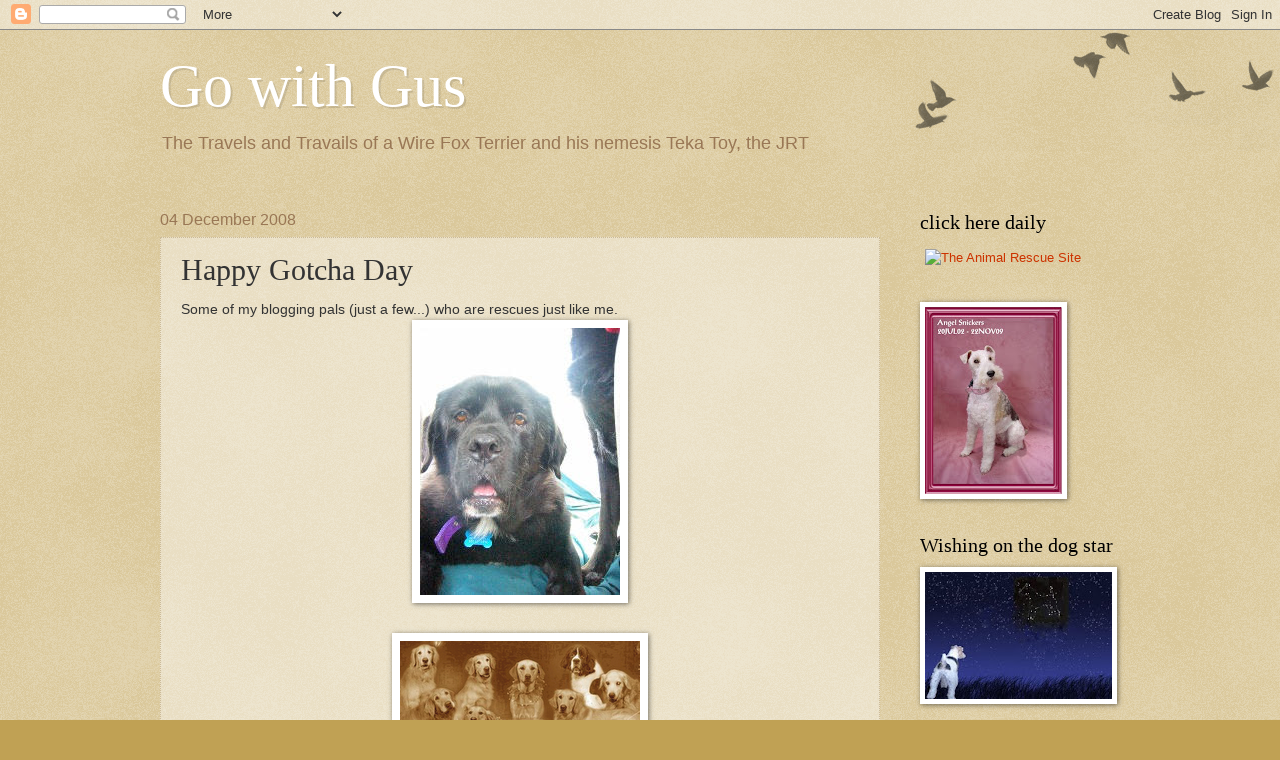

--- FILE ---
content_type: text/html; charset=UTF-8
request_url: https://gowithgus.blogspot.com/2008/12/happy-gotcha-day.html?showComment=1228703040000
body_size: 29652
content:
<!DOCTYPE html>
<html class='v2' dir='ltr' lang='en-US'>
<head>
<link href='https://www.blogger.com/static/v1/widgets/4128112664-css_bundle_v2.css' rel='stylesheet' type='text/css'/>
<meta content='width=1100' name='viewport'/>
<meta content='text/html; charset=UTF-8' http-equiv='Content-Type'/>
<meta content='blogger' name='generator'/>
<link href='https://gowithgus.blogspot.com/favicon.ico' rel='icon' type='image/x-icon'/>
<link href='http://gowithgus.blogspot.com/2008/12/happy-gotcha-day.html' rel='canonical'/>
<link rel="alternate" type="application/atom+xml" title="Go with Gus - Atom" href="https://gowithgus.blogspot.com/feeds/posts/default" />
<link rel="alternate" type="application/rss+xml" title="Go with Gus - RSS" href="https://gowithgus.blogspot.com/feeds/posts/default?alt=rss" />
<link rel="service.post" type="application/atom+xml" title="Go with Gus - Atom" href="https://www.blogger.com/feeds/24747090/posts/default" />

<link rel="alternate" type="application/atom+xml" title="Go with Gus - Atom" href="https://gowithgus.blogspot.com/feeds/2275753928494358514/comments/default" />
<!--Can't find substitution for tag [blog.ieCssRetrofitLinks]-->
<link href='https://blogger.googleusercontent.com/img/b/R29vZ2xl/AVvXsEjVMd1r65A7rvlzksbl3bVuttK-0v4dJas70w-s1moSciqBgTZAZ0gprxMj4BOwOOXIsUurq14fqfYffe86QNZxsgMHauhwyRfQtGWRbzXnFiINr86g6h2RWDkQuem_9pWJzUxDeg/s320/wally.jpg' rel='image_src'/>
<meta content='http://gowithgus.blogspot.com/2008/12/happy-gotcha-day.html' property='og:url'/>
<meta content='Happy Gotcha Day' property='og:title'/>
<meta content='Some of my blogging pals (just a few...) who are rescues just like me. In honor of my Gotcha Day, we are posting the First Carol of the Seas...' property='og:description'/>
<meta content='https://blogger.googleusercontent.com/img/b/R29vZ2xl/AVvXsEjVMd1r65A7rvlzksbl3bVuttK-0v4dJas70w-s1moSciqBgTZAZ0gprxMj4BOwOOXIsUurq14fqfYffe86QNZxsgMHauhwyRfQtGWRbzXnFiINr86g6h2RWDkQuem_9pWJzUxDeg/w1200-h630-p-k-no-nu/wally.jpg' property='og:image'/>
<title>Go with Gus: Happy Gotcha Day</title>
<style id='page-skin-1' type='text/css'><!--
/*
-----------------------------------------------
Blogger Template Style
Name:     Watermark
Designer: Blogger
URL:      www.blogger.com
----------------------------------------------- */
/* Use this with templates/1ktemplate-*.html */
/* Content
----------------------------------------------- */
body {
font: normal normal 14px Arial, Tahoma, Helvetica, FreeSans, sans-serif;
color: #333333;
background: #c0a154 url(https://resources.blogblog.com/blogblog/data/1kt/watermark/body_background_birds.png) repeat scroll top left;
}
html body .content-outer {
min-width: 0;
max-width: 100%;
width: 100%;
}
.content-outer {
font-size: 92%;
}
a:link {
text-decoration:none;
color: #cc3300;
}
a:visited {
text-decoration:none;
color: #993322;
}
a:hover {
text-decoration:underline;
color: #ff3300;
}
.body-fauxcolumns .cap-top {
margin-top: 30px;
background: transparent url(https://resources.blogblog.com/blogblog/data/1kt/watermark/body_overlay_birds.png) no-repeat scroll top right;
height: 121px;
}
.content-inner {
padding: 0;
}
/* Header
----------------------------------------------- */
.header-inner .Header .titlewrapper,
.header-inner .Header .descriptionwrapper {
padding-left: 20px;
padding-right: 20px;
}
.Header h1 {
font: normal normal 60px Georgia, Utopia, 'Palatino Linotype', Palatino, serif;
color: #ffffff;
text-shadow: 2px 2px rgba(0, 0, 0, .1);
}
.Header h1 a {
color: #ffffff;
}
.Header .description {
font-size: 140%;
color: #997755;
}
/* Tabs
----------------------------------------------- */
.tabs-inner .section {
margin: 0 20px;
}
.tabs-inner .PageList, .tabs-inner .LinkList, .tabs-inner .Labels {
margin-left: -11px;
margin-right: -11px;
background-color: transparent;
border-top: 0 solid #ffffff;
border-bottom: 0 solid #ffffff;
-moz-box-shadow: 0 0 0 rgba(0, 0, 0, .3);
-webkit-box-shadow: 0 0 0 rgba(0, 0, 0, .3);
-goog-ms-box-shadow: 0 0 0 rgba(0, 0, 0, .3);
box-shadow: 0 0 0 rgba(0, 0, 0, .3);
}
.tabs-inner .PageList .widget-content,
.tabs-inner .LinkList .widget-content,
.tabs-inner .Labels .widget-content {
margin: -3px -11px;
background: transparent none  no-repeat scroll right;
}
.tabs-inner .widget ul {
padding: 2px 25px;
max-height: 34px;
background: transparent none no-repeat scroll left;
}
.tabs-inner .widget li {
border: none;
}
.tabs-inner .widget li a {
display: inline-block;
padding: .25em 1em;
font: normal normal 20px Georgia, Utopia, 'Palatino Linotype', Palatino, serif;
color: #cc3300;
border-right: 1px solid #c0a154;
}
.tabs-inner .widget li:first-child a {
border-left: 1px solid #c0a154;
}
.tabs-inner .widget li.selected a, .tabs-inner .widget li a:hover {
color: #000000;
}
/* Headings
----------------------------------------------- */
h2 {
font: normal normal 20px Georgia, Utopia, 'Palatino Linotype', Palatino, serif;
color: #000000;
margin: 0 0 .5em;
}
h2.date-header {
font: normal normal 16px Arial, Tahoma, Helvetica, FreeSans, sans-serif;
color: #997755;
}
/* Main
----------------------------------------------- */
.main-inner .column-center-inner,
.main-inner .column-left-inner,
.main-inner .column-right-inner {
padding: 0 5px;
}
.main-outer {
margin-top: 0;
background: transparent none no-repeat scroll top left;
}
.main-inner {
padding-top: 30px;
}
.main-cap-top {
position: relative;
}
.main-cap-top .cap-right {
position: absolute;
height: 0;
width: 100%;
bottom: 0;
background: transparent none repeat-x scroll bottom center;
}
.main-cap-top .cap-left {
position: absolute;
height: 245px;
width: 280px;
right: 0;
bottom: 0;
background: transparent none no-repeat scroll bottom left;
}
/* Posts
----------------------------------------------- */
.post-outer {
padding: 15px 20px;
margin: 0 0 25px;
background: transparent url(https://resources.blogblog.com/blogblog/data/1kt/watermark/post_background_birds.png) repeat scroll top left;
_background-image: none;
border: dotted 1px #ccbb99;
-moz-box-shadow: 0 0 0 rgba(0, 0, 0, .1);
-webkit-box-shadow: 0 0 0 rgba(0, 0, 0, .1);
-goog-ms-box-shadow: 0 0 0 rgba(0, 0, 0, .1);
box-shadow: 0 0 0 rgba(0, 0, 0, .1);
}
h3.post-title {
font: normal normal 30px Georgia, Utopia, 'Palatino Linotype', Palatino, serif;
margin: 0;
}
.comments h4 {
font: normal normal 30px Georgia, Utopia, 'Palatino Linotype', Palatino, serif;
margin: 1em 0 0;
}
.post-body {
font-size: 105%;
line-height: 1.5;
position: relative;
}
.post-header {
margin: 0 0 1em;
color: #997755;
}
.post-footer {
margin: 10px 0 0;
padding: 10px 0 0;
color: #997755;
border-top: dashed 1px #777777;
}
#blog-pager {
font-size: 140%
}
#comments .comment-author {
padding-top: 1.5em;
border-top: dashed 1px #777777;
background-position: 0 1.5em;
}
#comments .comment-author:first-child {
padding-top: 0;
border-top: none;
}
.avatar-image-container {
margin: .2em 0 0;
}
/* Comments
----------------------------------------------- */
.comments .comments-content .icon.blog-author {
background-repeat: no-repeat;
background-image: url([data-uri]);
}
.comments .comments-content .loadmore a {
border-top: 1px solid #777777;
border-bottom: 1px solid #777777;
}
.comments .continue {
border-top: 2px solid #777777;
}
/* Widgets
----------------------------------------------- */
.widget ul, .widget #ArchiveList ul.flat {
padding: 0;
list-style: none;
}
.widget ul li, .widget #ArchiveList ul.flat li {
padding: .35em 0;
text-indent: 0;
border-top: dashed 1px #777777;
}
.widget ul li:first-child, .widget #ArchiveList ul.flat li:first-child {
border-top: none;
}
.widget .post-body ul {
list-style: disc;
}
.widget .post-body ul li {
border: none;
}
.widget .zippy {
color: #777777;
}
.post-body img, .post-body .tr-caption-container, .Profile img, .Image img,
.BlogList .item-thumbnail img {
padding: 5px;
background: #fff;
-moz-box-shadow: 1px 1px 5px rgba(0, 0, 0, .5);
-webkit-box-shadow: 1px 1px 5px rgba(0, 0, 0, .5);
-goog-ms-box-shadow: 1px 1px 5px rgba(0, 0, 0, .5);
box-shadow: 1px 1px 5px rgba(0, 0, 0, .5);
}
.post-body img, .post-body .tr-caption-container {
padding: 8px;
}
.post-body .tr-caption-container {
color: #333333;
}
.post-body .tr-caption-container img {
padding: 0;
background: transparent;
border: none;
-moz-box-shadow: 0 0 0 rgba(0, 0, 0, .1);
-webkit-box-shadow: 0 0 0 rgba(0, 0, 0, .1);
-goog-ms-box-shadow: 0 0 0 rgba(0, 0, 0, .1);
box-shadow: 0 0 0 rgba(0, 0, 0, .1);
}
/* Footer
----------------------------------------------- */
.footer-outer {
color:#ccbb99;
background: #330000 url(https://resources.blogblog.com/blogblog/data/1kt/watermark/body_background_navigator.png) repeat scroll top left;
}
.footer-outer a {
color: #ff7755;
}
.footer-outer a:visited {
color: #dd5533;
}
.footer-outer a:hover {
color: #ff9977;
}
.footer-outer .widget h2 {
color: #eeddbb;
}
/* Mobile
----------------------------------------------- */
body.mobile  {
background-size: 100% auto;
}
.mobile .body-fauxcolumn-outer {
background: transparent none repeat scroll top left;
}
html .mobile .mobile-date-outer {
border-bottom: none;
background: transparent url(https://resources.blogblog.com/blogblog/data/1kt/watermark/post_background_birds.png) repeat scroll top left;
_background-image: none;
margin-bottom: 10px;
}
.mobile .main-inner .date-outer {
padding: 0;
}
.mobile .main-inner .date-header {
margin: 10px;
}
.mobile .main-cap-top {
z-index: -1;
}
.mobile .content-outer {
font-size: 100%;
}
.mobile .post-outer {
padding: 10px;
}
.mobile .main-cap-top .cap-left {
background: transparent none no-repeat scroll bottom left;
}
.mobile .body-fauxcolumns .cap-top {
margin: 0;
}
.mobile-link-button {
background: transparent url(https://resources.blogblog.com/blogblog/data/1kt/watermark/post_background_birds.png) repeat scroll top left;
}
.mobile-link-button a:link, .mobile-link-button a:visited {
color: #cc3300;
}
.mobile-index-date .date-header {
color: #997755;
}
.mobile-index-contents {
color: #333333;
}
.mobile .tabs-inner .section {
margin: 0;
}
.mobile .tabs-inner .PageList {
margin-left: 0;
margin-right: 0;
}
.mobile .tabs-inner .PageList .widget-content {
margin: 0;
color: #000000;
background: transparent url(https://resources.blogblog.com/blogblog/data/1kt/watermark/post_background_birds.png) repeat scroll top left;
}
.mobile .tabs-inner .PageList .widget-content .pagelist-arrow {
border-left: 1px solid #c0a154;
}

--></style>
<style id='template-skin-1' type='text/css'><!--
body {
min-width: 1000px;
}
.content-outer, .content-fauxcolumn-outer, .region-inner {
min-width: 1000px;
max-width: 1000px;
_width: 1000px;
}
.main-inner .columns {
padding-left: 0;
padding-right: 240px;
}
.main-inner .fauxcolumn-center-outer {
left: 0;
right: 240px;
/* IE6 does not respect left and right together */
_width: expression(this.parentNode.offsetWidth -
parseInt("0") -
parseInt("240px") + 'px');
}
.main-inner .fauxcolumn-left-outer {
width: 0;
}
.main-inner .fauxcolumn-right-outer {
width: 240px;
}
.main-inner .column-left-outer {
width: 0;
right: 100%;
margin-left: -0;
}
.main-inner .column-right-outer {
width: 240px;
margin-right: -240px;
}
#layout {
min-width: 0;
}
#layout .content-outer {
min-width: 0;
width: 800px;
}
#layout .region-inner {
min-width: 0;
width: auto;
}
body#layout div.add_widget {
padding: 8px;
}
body#layout div.add_widget a {
margin-left: 32px;
}
--></style>
<link href='https://www.blogger.com/dyn-css/authorization.css?targetBlogID=24747090&amp;zx=03301681-58d8-4dcd-b9bc-e167f085802f' media='none' onload='if(media!=&#39;all&#39;)media=&#39;all&#39;' rel='stylesheet'/><noscript><link href='https://www.blogger.com/dyn-css/authorization.css?targetBlogID=24747090&amp;zx=03301681-58d8-4dcd-b9bc-e167f085802f' rel='stylesheet'/></noscript>
<meta name='google-adsense-platform-account' content='ca-host-pub-1556223355139109'/>
<meta name='google-adsense-platform-domain' content='blogspot.com'/>

</head>
<body class='loading variant-birds'>
<div class='navbar section' id='navbar' name='Navbar'><div class='widget Navbar' data-version='1' id='Navbar1'><script type="text/javascript">
    function setAttributeOnload(object, attribute, val) {
      if(window.addEventListener) {
        window.addEventListener('load',
          function(){ object[attribute] = val; }, false);
      } else {
        window.attachEvent('onload', function(){ object[attribute] = val; });
      }
    }
  </script>
<div id="navbar-iframe-container"></div>
<script type="text/javascript" src="https://apis.google.com/js/platform.js"></script>
<script type="text/javascript">
      gapi.load("gapi.iframes:gapi.iframes.style.bubble", function() {
        if (gapi.iframes && gapi.iframes.getContext) {
          gapi.iframes.getContext().openChild({
              url: 'https://www.blogger.com/navbar/24747090?po\x3d2275753928494358514\x26origin\x3dhttps://gowithgus.blogspot.com',
              where: document.getElementById("navbar-iframe-container"),
              id: "navbar-iframe"
          });
        }
      });
    </script><script type="text/javascript">
(function() {
var script = document.createElement('script');
script.type = 'text/javascript';
script.src = '//pagead2.googlesyndication.com/pagead/js/google_top_exp.js';
var head = document.getElementsByTagName('head')[0];
if (head) {
head.appendChild(script);
}})();
</script>
</div></div>
<div class='body-fauxcolumns'>
<div class='fauxcolumn-outer body-fauxcolumn-outer'>
<div class='cap-top'>
<div class='cap-left'></div>
<div class='cap-right'></div>
</div>
<div class='fauxborder-left'>
<div class='fauxborder-right'></div>
<div class='fauxcolumn-inner'>
</div>
</div>
<div class='cap-bottom'>
<div class='cap-left'></div>
<div class='cap-right'></div>
</div>
</div>
</div>
<div class='content'>
<div class='content-fauxcolumns'>
<div class='fauxcolumn-outer content-fauxcolumn-outer'>
<div class='cap-top'>
<div class='cap-left'></div>
<div class='cap-right'></div>
</div>
<div class='fauxborder-left'>
<div class='fauxborder-right'></div>
<div class='fauxcolumn-inner'>
</div>
</div>
<div class='cap-bottom'>
<div class='cap-left'></div>
<div class='cap-right'></div>
</div>
</div>
</div>
<div class='content-outer'>
<div class='content-cap-top cap-top'>
<div class='cap-left'></div>
<div class='cap-right'></div>
</div>
<div class='fauxborder-left content-fauxborder-left'>
<div class='fauxborder-right content-fauxborder-right'></div>
<div class='content-inner'>
<header>
<div class='header-outer'>
<div class='header-cap-top cap-top'>
<div class='cap-left'></div>
<div class='cap-right'></div>
</div>
<div class='fauxborder-left header-fauxborder-left'>
<div class='fauxborder-right header-fauxborder-right'></div>
<div class='region-inner header-inner'>
<div class='header section' id='header' name='Header'><div class='widget Header' data-version='1' id='Header1'>
<div id='header-inner'>
<div class='titlewrapper'>
<h1 class='title'>
<a href='https://gowithgus.blogspot.com/'>
Go with Gus
</a>
</h1>
</div>
<div class='descriptionwrapper'>
<p class='description'><span>The Travels and Travails of a Wire Fox Terrier and his nemesis Teka Toy, the JRT</span></p>
</div>
</div>
</div></div>
</div>
</div>
<div class='header-cap-bottom cap-bottom'>
<div class='cap-left'></div>
<div class='cap-right'></div>
</div>
</div>
</header>
<div class='tabs-outer'>
<div class='tabs-cap-top cap-top'>
<div class='cap-left'></div>
<div class='cap-right'></div>
</div>
<div class='fauxborder-left tabs-fauxborder-left'>
<div class='fauxborder-right tabs-fauxborder-right'></div>
<div class='region-inner tabs-inner'>
<div class='tabs no-items section' id='crosscol' name='Cross-Column'></div>
<div class='tabs no-items section' id='crosscol-overflow' name='Cross-Column 2'></div>
</div>
</div>
<div class='tabs-cap-bottom cap-bottom'>
<div class='cap-left'></div>
<div class='cap-right'></div>
</div>
</div>
<div class='main-outer'>
<div class='main-cap-top cap-top'>
<div class='cap-left'></div>
<div class='cap-right'></div>
</div>
<div class='fauxborder-left main-fauxborder-left'>
<div class='fauxborder-right main-fauxborder-right'></div>
<div class='region-inner main-inner'>
<div class='columns fauxcolumns'>
<div class='fauxcolumn-outer fauxcolumn-center-outer'>
<div class='cap-top'>
<div class='cap-left'></div>
<div class='cap-right'></div>
</div>
<div class='fauxborder-left'>
<div class='fauxborder-right'></div>
<div class='fauxcolumn-inner'>
</div>
</div>
<div class='cap-bottom'>
<div class='cap-left'></div>
<div class='cap-right'></div>
</div>
</div>
<div class='fauxcolumn-outer fauxcolumn-left-outer'>
<div class='cap-top'>
<div class='cap-left'></div>
<div class='cap-right'></div>
</div>
<div class='fauxborder-left'>
<div class='fauxborder-right'></div>
<div class='fauxcolumn-inner'>
</div>
</div>
<div class='cap-bottom'>
<div class='cap-left'></div>
<div class='cap-right'></div>
</div>
</div>
<div class='fauxcolumn-outer fauxcolumn-right-outer'>
<div class='cap-top'>
<div class='cap-left'></div>
<div class='cap-right'></div>
</div>
<div class='fauxborder-left'>
<div class='fauxborder-right'></div>
<div class='fauxcolumn-inner'>
</div>
</div>
<div class='cap-bottom'>
<div class='cap-left'></div>
<div class='cap-right'></div>
</div>
</div>
<!-- corrects IE6 width calculation -->
<div class='columns-inner'>
<div class='column-center-outer'>
<div class='column-center-inner'>
<div class='main section' id='main' name='Main'><div class='widget Blog' data-version='1' id='Blog1'>
<div class='blog-posts hfeed'>

          <div class="date-outer">
        
<h2 class='date-header'><span>04 December 2008</span></h2>

          <div class="date-posts">
        
<div class='post-outer'>
<div class='post hentry uncustomized-post-template' itemprop='blogPost' itemscope='itemscope' itemtype='http://schema.org/BlogPosting'>
<meta content='https://blogger.googleusercontent.com/img/b/R29vZ2xl/AVvXsEjVMd1r65A7rvlzksbl3bVuttK-0v4dJas70w-s1moSciqBgTZAZ0gprxMj4BOwOOXIsUurq14fqfYffe86QNZxsgMHauhwyRfQtGWRbzXnFiINr86g6h2RWDkQuem_9pWJzUxDeg/s320/wally.jpg' itemprop='image_url'/>
<meta content='24747090' itemprop='blogId'/>
<meta content='2275753928494358514' itemprop='postId'/>
<a name='2275753928494358514'></a>
<h3 class='post-title entry-title' itemprop='name'>
Happy Gotcha Day
</h3>
<div class='post-header'>
<div class='post-header-line-1'></div>
</div>
<div class='post-body entry-content' id='post-body-2275753928494358514' itemprop='description articleBody'>
Some of my blogging pals (just a few...) who are rescues just like me.<a href="https://blogger.googleusercontent.com/img/b/R29vZ2xl/AVvXsEjVMd1r65A7rvlzksbl3bVuttK-0v4dJas70w-s1moSciqBgTZAZ0gprxMj4BOwOOXIsUurq14fqfYffe86QNZxsgMHauhwyRfQtGWRbzXnFiINr86g6h2RWDkQuem_9pWJzUxDeg/s1600-h/wally.jpg"><img alt="" border="0" id="BLOGGER_PHOTO_ID_5276131240425991490" src="https://blogger.googleusercontent.com/img/b/R29vZ2xl/AVvXsEjVMd1r65A7rvlzksbl3bVuttK-0v4dJas70w-s1moSciqBgTZAZ0gprxMj4BOwOOXIsUurq14fqfYffe86QNZxsgMHauhwyRfQtGWRbzXnFiINr86g6h2RWDkQuem_9pWJzUxDeg/s320/wally.jpg" style="DISPLAY: block; MARGIN: 0px auto 10px; WIDTH: 200px; CURSOR: hand; HEIGHT: 267px; TEXT-ALIGN: center" /></a><br /><div><a href="https://blogger.googleusercontent.com/img/b/R29vZ2xl/AVvXsEi0p8xhLttRqjSgEE2qvopnJnjK-NYVgphRZw96AgFZYjgZ_CeZmUZ-t9SRfFlroEdX2-7IvGr451xRamdEG4W-G2z0Oh0XA9sFRjnuiToUCagkGUuD0NrMCaP6_q3NW5S9dJf1lg/s1600-h/Bumpass+Hounds.png"><img alt="" border="0" id="BLOGGER_PHOTO_ID_5276131234101532674" src="https://blogger.googleusercontent.com/img/b/R29vZ2xl/AVvXsEi0p8xhLttRqjSgEE2qvopnJnjK-NYVgphRZw96AgFZYjgZ_CeZmUZ-t9SRfFlroEdX2-7IvGr451xRamdEG4W-G2z0Oh0XA9sFRjnuiToUCagkGUuD0NrMCaP6_q3NW5S9dJf1lg/s320/Bumpass+Hounds.png" style="DISPLAY: block; MARGIN: 0px auto 10px; WIDTH: 240px; CURSOR: hand; HEIGHT: 99px; TEXT-ALIGN: center" /></a><br /><br /><div><a href="https://blogger.googleusercontent.com/img/b/R29vZ2xl/AVvXsEjAONBQ5SKB1txS3Soel8XIwRlIYB6OY7CTjj-a09Xy7R6T9c67gZqKpnzd1Sm7ZbaNOdB3XUtgWQhQ_z9A8_og-Tyd1LsxVRdtZ2_Thm11mHKdLqYVKagv6eAEHkSAi2zfOMCdYA/s1600-h/tman.jpg"><img alt="" border="0" id="BLOGGER_PHOTO_ID_5276131227096174226" src="https://blogger.googleusercontent.com/img/b/R29vZ2xl/AVvXsEjAONBQ5SKB1txS3Soel8XIwRlIYB6OY7CTjj-a09Xy7R6T9c67gZqKpnzd1Sm7ZbaNOdB3XUtgWQhQ_z9A8_og-Tyd1LsxVRdtZ2_Thm11mHKdLqYVKagv6eAEHkSAi2zfOMCdYA/s320/tman.jpg" style="DISPLAY: block; MARGIN: 0px auto 10px; WIDTH: 320px; CURSOR: hand; HEIGHT: 231px; TEXT-ALIGN: center" /></a><br /><br /><div><a href="https://blogger.googleusercontent.com/img/b/R29vZ2xl/AVvXsEhvMeHEYBETCBu20jxOI3G0252tYfRmTImN7Ckr9Sc6RKfmm-uKoU2nWqSDCDpjVzjVUBtdyR2_kfveVh5wiG_zaCYdnUms2yZccYK-HQhIJ6sxAXFQ6Bvx8RyepYdKHrD1toGURQ/s1600-h/SmileyStella02-1.jpg"><img alt="" border="0" id="BLOGGER_PHOTO_ID_5276130655094512610" src="https://blogger.googleusercontent.com/img/b/R29vZ2xl/AVvXsEhvMeHEYBETCBu20jxOI3G0252tYfRmTImN7Ckr9Sc6RKfmm-uKoU2nWqSDCDpjVzjVUBtdyR2_kfveVh5wiG_zaCYdnUms2yZccYK-HQhIJ6sxAXFQ6Bvx8RyepYdKHrD1toGURQ/s320/SmileyStella02-1.jpg" style="DISPLAY: block; MARGIN: 0px auto 10px; WIDTH: 151px; CURSOR: hand; HEIGHT: 160px; TEXT-ALIGN: center" /></a><br /><br /><div><a href="https://blogger.googleusercontent.com/img/b/R29vZ2xl/AVvXsEimgywOdV9EqGEKxJawegG4gkhiI7BkxAnGH2dbkdNUyvjStMKwq-ocbCau1God23g4Y2k3pTet-ECT5JHouNa0BeDPF0Uc8DGq72vOOEWYRJ3MjfVOyUX7Y6djup99mDqLpzIAdg/s1600-h/sid707.jpg"><img alt="" border="0" id="BLOGGER_PHOTO_ID_5276130650002378386" src="https://blogger.googleusercontent.com/img/b/R29vZ2xl/AVvXsEimgywOdV9EqGEKxJawegG4gkhiI7BkxAnGH2dbkdNUyvjStMKwq-ocbCau1God23g4Y2k3pTet-ECT5JHouNa0BeDPF0Uc8DGq72vOOEWYRJ3MjfVOyUX7Y6djup99mDqLpzIAdg/s320/sid707.jpg" style="DISPLAY: block; MARGIN: 0px auto 10px; WIDTH: 46px; CURSOR: hand; HEIGHT: 46px; TEXT-ALIGN: center" /></a><br /><br /><div><a href="https://blogger.googleusercontent.com/img/b/R29vZ2xl/AVvXsEjLS0MywUXlyBmRe2mwjWQOkaaoumk9DJ55_JGQWtHPo4Ug4JKJdGkJH-0j-vNNEysNe-tT6sr-j6bTuf_ahwU4vI6KlAH4waQYt4ecaNi8tmvBkOVCh6G2359G0LVeCJe9aK457A/s1600-h/stella.jpg"><img alt="" border="0" id="BLOGGER_PHOTO_ID_5276130648291079746" src="https://blogger.googleusercontent.com/img/b/R29vZ2xl/AVvXsEjLS0MywUXlyBmRe2mwjWQOkaaoumk9DJ55_JGQWtHPo4Ug4JKJdGkJH-0j-vNNEysNe-tT6sr-j6bTuf_ahwU4vI6KlAH4waQYt4ecaNi8tmvBkOVCh6G2359G0LVeCJe9aK457A/s320/stella.jpg" style="DISPLAY: block; MARGIN: 0px auto 10px; WIDTH: 320px; CURSOR: hand; HEIGHT: 280px; TEXT-ALIGN: center" /></a><br /><br /><div><a href="https://blogger.googleusercontent.com/img/b/R29vZ2xl/AVvXsEhw1M0Uw7ogOeafMI3ronvkf4gDaWsEMcdkb2Xy-aiTGR0g3JM7mOCreDwAXWkcSTTscxmPYFt3NZcNAKSgEJvY5XcaFoiCMBK_LZ9LI5M-F4L3uu9cfjn0_BVuXv86tR3ZhkFGvQ/s1600-h/kylie.jpg"><img alt="" border="0" id="BLOGGER_PHOTO_ID_5276130644292411394" src="https://blogger.googleusercontent.com/img/b/R29vZ2xl/AVvXsEhw1M0Uw7ogOeafMI3ronvkf4gDaWsEMcdkb2Xy-aiTGR0g3JM7mOCreDwAXWkcSTTscxmPYFt3NZcNAKSgEJvY5XcaFoiCMBK_LZ9LI5M-F4L3uu9cfjn0_BVuXv86tR3ZhkFGvQ/s320/kylie.jpg" style="DISPLAY: block; MARGIN: 0px auto 10px; WIDTH: 125px; CURSOR: hand; HEIGHT: 158px; TEXT-ALIGN: center" /></a><br /><br /><div><a href="//photos1.blogger.com/blogger/844/1625/400/mackie%20on%20sidewalk.jpg"><img alt="" border="0" src="//photos1.blogger.com/blogger/844/1625/400/mackie%20on%20sidewalk.jpg" style="DISPLAY: block; MARGIN: 0px auto 10px; WIDTH: 270px; CURSOR: hand; HEIGHT: 400px; TEXT-ALIGN: center"></a><br /><br /><div><a href="https://blogger.googleusercontent.com/img/b/R29vZ2xl/AVvXsEhv2kAn-yKOMJ-1mUu9-r87ec4wIoS4KkK_sec_XaqloKdnQPk7CowD2SjF6v0_blrXUX7_IS_lqZbqVPFgNhLqFY-8K8C7M75unIYc-K3AUZhrDcMl2h_B3U7MM8jvczRpVS2p5A/s1600-h/kingsley.jpg"><img alt="" border="0" id="BLOGGER_PHOTO_ID_5276128519274753714" src="https://blogger.googleusercontent.com/img/b/R29vZ2xl/AVvXsEhv2kAn-yKOMJ-1mUu9-r87ec4wIoS4KkK_sec_XaqloKdnQPk7CowD2SjF6v0_blrXUX7_IS_lqZbqVPFgNhLqFY-8K8C7M75unIYc-K3AUZhrDcMl2h_B3U7MM8jvczRpVS2p5A/s320/kingsley.jpg" style="DISPLAY: block; MARGIN: 0px auto 10px; WIDTH: 213px; CURSOR: hand; HEIGHT: 320px; TEXT-ALIGN: center" /></a><br /><br /><div><a href="https://blogger.googleusercontent.com/img/b/R29vZ2xl/AVvXsEhiu25_GbuJhzo9RAmJBJyMOinjSDZ7RbPdlr7d0KwKUbZxcpitHt35oyMHtVmGBS0VWIL0yofOxmpzPVerRTLBbr09hNEA2TMSHwgTs89A8GnEnmLVM2VI0JkRYBVOII2ciGLL3g/s1600-h/bus_catoon.bmp"><img alt="" border="0" id="BLOGGER_PHOTO_ID_5276128509385826226" src="https://blogger.googleusercontent.com/img/b/R29vZ2xl/AVvXsEhiu25_GbuJhzo9RAmJBJyMOinjSDZ7RbPdlr7d0KwKUbZxcpitHt35oyMHtVmGBS0VWIL0yofOxmpzPVerRTLBbr09hNEA2TMSHwgTs89A8GnEnmLVM2VI0JkRYBVOII2ciGLL3g/s320/bus_catoon.bmp" style="DISPLAY: block; MARGIN: 0px auto 10px; WIDTH: 202px; CURSOR: hand; HEIGHT: 319px; TEXT-ALIGN: center" /></a><br /><br /><div><a href="https://blogger.googleusercontent.com/img/b/R29vZ2xl/AVvXsEgJ7Tigx6MQnYFMqvdQJK_m0ERXt4QDjWMgpFep_4oBY9hgh7RwvOtwmnXAnyl0bVfg-1_PpRcLQtoem1WrPygj_qmhAhgkXF1lgZQ5TiXoXRPdlkrtx4ZD0JSab65-zwz7FCmr2w/s1600-h/charlie-a-07-2006.jpg"><img alt="" border="0" id="BLOGGER_PHOTO_ID_5276128502083313234" src="https://blogger.googleusercontent.com/img/b/R29vZ2xl/AVvXsEgJ7Tigx6MQnYFMqvdQJK_m0ERXt4QDjWMgpFep_4oBY9hgh7RwvOtwmnXAnyl0bVfg-1_PpRcLQtoem1WrPygj_qmhAhgkXF1lgZQ5TiXoXRPdlkrtx4ZD0JSab65-zwz7FCmr2w/s320/charlie-a-07-2006.jpg" style="DISPLAY: block; MARGIN: 0px auto 10px; WIDTH: 301px; CURSOR: hand; HEIGHT: 317px; TEXT-ALIGN: center" /></a><br /><br /><span style="font-size:130%;color:#ff0000;">In honor of my Gotcha Day, we are posting the First Carol of the Season</span><br /><br />Dog Rest Ye, All ye Rescue Dogs</div><div>Who have a home today</div></div>Whose humans give you shelter</div>And love and treats and play</div>Remember all the ones who wait</div>On this, my special day</div><br /><em>Oh oh please help them find a home that's fine</em></div><em>Maybe like mine</em></div><em>Oh oh please help them find a home that's fine</em></div><br />And all you humans and ma apes who volunteer your time</div>In shelters and in transport drives, amid the dirt and grime<br />Who share your homes, your hearts, your love<br />And find them homes sublime<br /><br /><p><br /><em>Oh oh please help them find a home that's fine </em><br /><em>Maybe like mine</em><br /><em>Oh oh please help them find a home that's fine</em> </p><br /><br />The need seems never-ending, the hurting does not cease<br />We thank those who do what they can to bring these doggies peace<br />And ask that when your gifts you buy<br />You save them a small piece<br /><br /><em>Oh oh please help them find a home that's fine<br />Maybe like mine<br />Oh oh please help them find a home that's fine</em><br /><br />kisses<br />Gussie
<div style='clear: both;'></div>
</div>
<div class='post-footer'>
<div class='post-footer-line post-footer-line-1'>
<span class='post-author vcard'>
Posted by
<span class='fn' itemprop='author' itemscope='itemscope' itemtype='http://schema.org/Person'>
<meta content='https://www.blogger.com/profile/00472218089802792460' itemprop='url'/>
<a class='g-profile' href='https://www.blogger.com/profile/00472218089802792460' rel='author' title='author profile'>
<span itemprop='name'>Gus</span>
</a>
</span>
</span>
<span class='post-timestamp'>
at
<meta content='http://gowithgus.blogspot.com/2008/12/happy-gotcha-day.html' itemprop='url'/>
<a class='timestamp-link' href='https://gowithgus.blogspot.com/2008/12/happy-gotcha-day.html' rel='bookmark' title='permanent link'><abbr class='published' itemprop='datePublished' title='2008-12-04T20:07:00-06:00'>8:07 PM</abbr></a>
</span>
<span class='post-comment-link'>
</span>
<span class='post-icons'>
<span class='item-control blog-admin pid-203411238'>
<a href='https://www.blogger.com/post-edit.g?blogID=24747090&postID=2275753928494358514&from=pencil' title='Edit Post'>
<img alt='' class='icon-action' height='18' src='https://resources.blogblog.com/img/icon18_edit_allbkg.gif' width='18'/>
</a>
</span>
</span>
<div class='post-share-buttons goog-inline-block'>
</div>
</div>
<div class='post-footer-line post-footer-line-2'>
<span class='post-labels'>
</span>
</div>
<div class='post-footer-line post-footer-line-3'>
<span class='post-location'>
</span>
</div>
</div>
</div>
<div class='comments' id='comments'>
<a name='comments'></a>
<h4>12 comments:</h4>
<div id='Blog1_comments-block-wrapper'>
<dl class='avatar-comment-indent' id='comments-block'>
<dt class='comment-author ' id='c2373133548243660567'>
<a name='c2373133548243660567'></a>
<div class="avatar-image-container vcard"><span dir="ltr"><a href="https://www.blogger.com/profile/01651650855898039411" target="" rel="nofollow" onclick="" class="avatar-hovercard" id="av-2373133548243660567-01651650855898039411"><img src="https://resources.blogblog.com/img/blank.gif" width="35" height="35" class="delayLoad" style="display: none;" longdesc="//blogger.googleusercontent.com/img/b/R29vZ2xl/AVvXsEjp5nNKJG1BA06PvyztGF3zq2R2oSOd5JIB29A3idorPJIstil_7nwIDVc2DcdaW1wYbv9DSS_HB_aHszxKwczR9GQ2GYrN6OVd5VoZ3D_1JJoa7apt1kIYp-xO9fOrYA/s45-c/pull.jpg" alt="" title="Scruffy, Lacie and Stanley&amp;#39;s Place">

<noscript><img src="//blogger.googleusercontent.com/img/b/R29vZ2xl/AVvXsEjp5nNKJG1BA06PvyztGF3zq2R2oSOd5JIB29A3idorPJIstil_7nwIDVc2DcdaW1wYbv9DSS_HB_aHszxKwczR9GQ2GYrN6OVd5VoZ3D_1JJoa7apt1kIYp-xO9fOrYA/s45-c/pull.jpg" width="35" height="35" class="photo" alt=""></noscript></a></span></div>
<a href='https://www.blogger.com/profile/01651650855898039411' rel='nofollow'>Scruffy, Lacie and Stanley&#39;s Place</a>
said...
</dt>
<dd class='comment-body' id='Blog1_cmt-2373133548243660567'>
<p>
Oh Gussie...our eyes are leakin', Sweet Boy!!!<BR/><BR/>Happiest Gotcha Day ever and thank you for the wonderful carol!!! Your talent is unparalleled...(all three terriers bow in the direction of Meammmphis...)<BR/><BR/>We love all of the wonderful pix you posted of the other doggies...<BR/><BR/>Thank heavens you and you peeps found eachother...blogland is someplace special with you in it, Gussie!!!<BR/><BR/>Love and kissies...Scruffy,Lacie, and Stan
</p>
</dd>
<dd class='comment-footer'>
<span class='comment-timestamp'>
<a href='https://gowithgus.blogspot.com/2008/12/happy-gotcha-day.html?showComment=1228449780000#c2373133548243660567' title='comment permalink'>
10:03 PM
</a>
<span class='item-control blog-admin pid-1239386303'>
<a class='comment-delete' href='https://www.blogger.com/comment/delete/24747090/2373133548243660567' title='Delete Comment'>
<img src='https://resources.blogblog.com/img/icon_delete13.gif'/>
</a>
</span>
</span>
</dd>
<dt class='comment-author ' id='c5733724103566941726'>
<a name='c5733724103566941726'></a>
<div class="avatar-image-container avatar-stock"><span dir="ltr"><img src="//resources.blogblog.com/img/blank.gif" width="35" height="35" alt="" title="Anonymous">

</span></div>
Anonymous
said...
</dt>
<dd class='comment-body' id='Blog1_cmt-5733724103566941726'>
<p>
You have some very handsome rescue dog friends! The song rocks too!
</p>
</dd>
<dd class='comment-footer'>
<span class='comment-timestamp'>
<a href='https://gowithgus.blogspot.com/2008/12/happy-gotcha-day.html?showComment=1228459680000#c5733724103566941726' title='comment permalink'>
12:48 AM
</a>
<span class='item-control blog-admin pid-18699015'>
<a class='comment-delete' href='https://www.blogger.com/comment/delete/24747090/5733724103566941726' title='Delete Comment'>
<img src='https://resources.blogblog.com/img/icon_delete13.gif'/>
</a>
</span>
</span>
</dd>
<dt class='comment-author ' id='c8020400299993924348'>
<a name='c8020400299993924348'></a>
<div class="avatar-image-container vcard"><span dir="ltr"><a href="https://www.blogger.com/profile/01906593667590226175" target="" rel="nofollow" onclick="" class="avatar-hovercard" id="av-8020400299993924348-01906593667590226175"><img src="https://resources.blogblog.com/img/blank.gif" width="35" height="35" class="delayLoad" style="display: none;" longdesc="//blogger.googleusercontent.com/img/b/R29vZ2xl/AVvXsEgaV7goX2xEVIuOdtoPQbTl_pR6AW0yhlZx1xOeFmS6rpyZImqB1OwiGheWZBLUPDKU2dwVeUHwml_OQE1CaeDA_4qoKVANwFbTTw76_olhQv2VFMDcWfSeIFAUYGDn7dU/s45-c/Juicy+Stanley+Snout+2.jpg" alt="" title="Stanley">

<noscript><img src="//blogger.googleusercontent.com/img/b/R29vZ2xl/AVvXsEgaV7goX2xEVIuOdtoPQbTl_pR6AW0yhlZx1xOeFmS6rpyZImqB1OwiGheWZBLUPDKU2dwVeUHwml_OQE1CaeDA_4qoKVANwFbTTw76_olhQv2VFMDcWfSeIFAUYGDn7dU/s45-c/Juicy+Stanley+Snout+2.jpg" width="35" height="35" class="photo" alt=""></noscript></a></span></div>
<a href='https://www.blogger.com/profile/01906593667590226175' rel='nofollow'>Stanley</a>
said...
</dt>
<dd class='comment-body' id='Blog1_cmt-8020400299993924348'>
<p>
Aw, GusMan!<BR/><BR/>We are STINKIN&#39; thankful that you adopted Muzzer and Dad! They are some lucky hoomans to have you as their own woolly mammoth!<BR/><BR/>Happy Gotcha Day, buddy!<BR/><BR/>And that song.... my girl &amp; I were moved to tears. Stella just danced along to the beat, of course.<BR/><BR/>Goober love &amp; smooches,<BR/>Stanley
</p>
</dd>
<dd class='comment-footer'>
<span class='comment-timestamp'>
<a href='https://gowithgus.blogspot.com/2008/12/happy-gotcha-day.html?showComment=1228461540000#c8020400299993924348' title='comment permalink'>
1:19 AM
</a>
<span class='item-control blog-admin pid-80419781'>
<a class='comment-delete' href='https://www.blogger.com/comment/delete/24747090/8020400299993924348' title='Delete Comment'>
<img src='https://resources.blogblog.com/img/icon_delete13.gif'/>
</a>
</span>
</span>
</dd>
<dt class='comment-author ' id='c331841599508282614'>
<a name='c331841599508282614'></a>
<div class="avatar-image-container vcard"><span dir="ltr"><a href="https://www.blogger.com/profile/07441676450108596063" target="" rel="nofollow" onclick="" class="avatar-hovercard" id="av-331841599508282614-07441676450108596063"><img src="https://resources.blogblog.com/img/blank.gif" width="35" height="35" class="delayLoad" style="display: none;" longdesc="//1.bp.blogspot.com/_dP0CnExJS9A/SYM0W7WMJYI/AAAAAAAAJw4/vxBOnx_HxhE/S45-s35/asta%2Bstamp.jpg" alt="" title="Asta">

<noscript><img src="//1.bp.blogspot.com/_dP0CnExJS9A/SYM0W7WMJYI/AAAAAAAAJw4/vxBOnx_HxhE/S45-s35/asta%2Bstamp.jpg" width="35" height="35" class="photo" alt=""></noscript></a></span></div>
<a href='https://www.blogger.com/profile/07441676450108596063' rel='nofollow'>Asta</a>
said...
</dt>
<dd class='comment-body' id='Blog1_cmt-331841599508282614'>
<p>
Gussie<BR/>Happy Gotcha Day to you!!!!!!!<BR/>I'm sogwatefulthat youw pawents got you and let all of us get to know you..I love you!!!<BR/>That song is the best cawol yet!<BR/>I'll be singing it thwoughout the yeaw<BR/>smoochie kisses<BR/>love<BR/>ASTA
</p>
</dd>
<dd class='comment-footer'>
<span class='comment-timestamp'>
<a href='https://gowithgus.blogspot.com/2008/12/happy-gotcha-day.html?showComment=1228461900000#c331841599508282614' title='comment permalink'>
1:25 AM
</a>
<span class='item-control blog-admin pid-1496587363'>
<a class='comment-delete' href='https://www.blogger.com/comment/delete/24747090/331841599508282614' title='Delete Comment'>
<img src='https://resources.blogblog.com/img/icon_delete13.gif'/>
</a>
</span>
</span>
</dd>
<dt class='comment-author ' id='c7305972248369435517'>
<a name='c7305972248369435517'></a>
<div class="avatar-image-container vcard"><span dir="ltr"><a href="https://www.blogger.com/profile/10487677218449132707" target="" rel="nofollow" onclick="" class="avatar-hovercard" id="av-7305972248369435517-10487677218449132707"><img src="https://resources.blogblog.com/img/blank.gif" width="35" height="35" class="delayLoad" style="display: none;" longdesc="//blogger.googleusercontent.com/img/b/R29vZ2xl/AVvXsEjC8ed7v7ZOrEMfThyphenhyphenNUvnEQVwOq7xN7zow08thYYVjgLSb5nbRVI5o65jUZMvdG1MF8q8uV4LT7UaNelMKMKan3XORXKZbDUfJ6dZtPPXRWgq38IejSX9Dea2yxzr7fQ/s45-c/Mango.jpg" alt="" title="Mango the Maltese kiddo">

<noscript><img src="//blogger.googleusercontent.com/img/b/R29vZ2xl/AVvXsEjC8ed7v7ZOrEMfThyphenhyphenNUvnEQVwOq7xN7zow08thYYVjgLSb5nbRVI5o65jUZMvdG1MF8q8uV4LT7UaNelMKMKan3XORXKZbDUfJ6dZtPPXRWgq38IejSX9Dea2yxzr7fQ/s45-c/Mango.jpg" width="35" height="35" class="photo" alt=""></noscript></a></span></div>
<a href='https://www.blogger.com/profile/10487677218449132707' rel='nofollow'>Mango the Maltese kiddo</a>
said...
</dt>
<dd class='comment-body' id='Blog1_cmt-7305972248369435517'>
<p>
Happy Gotcha day, Gus.<BR/>May other doggies, kitties, birdies, hammies find the lovely forever home like you.<BR/>Love and hugs
</p>
</dd>
<dd class='comment-footer'>
<span class='comment-timestamp'>
<a href='https://gowithgus.blogspot.com/2008/12/happy-gotcha-day.html?showComment=1228481280000#c7305972248369435517' title='comment permalink'>
6:48 AM
</a>
<span class='item-control blog-admin pid-460942120'>
<a class='comment-delete' href='https://www.blogger.com/comment/delete/24747090/7305972248369435517' title='Delete Comment'>
<img src='https://resources.blogblog.com/img/icon_delete13.gif'/>
</a>
</span>
</span>
</dd>
<dt class='comment-author blog-author' id='c7863823443806527979'>
<a name='c7863823443806527979'></a>
<div class="avatar-image-container vcard"><span dir="ltr"><a href="https://www.blogger.com/profile/14460837412289201219" target="" rel="nofollow" onclick="" class="avatar-hovercard" id="av-7863823443806527979-14460837412289201219"><img src="https://resources.blogblog.com/img/blank.gif" width="35" height="35" class="delayLoad" style="display: none;" longdesc="//blogger.googleusercontent.com/img/b/R29vZ2xl/AVvXsEjvnbDiOhPkRRESdFwAlRIJtVQbGGZD8SOaNplPSXbC8TWUJbxdqArBRX8f4b8CAsFvXKSwOZOvTXAIf4HvkuEnqDZncYSBRNIYRMUp2JPVYSXYqdT11EYSu2D62CeArA/s45-c/DSC02034.JPG" alt="" title="Jake of Florida">

<noscript><img src="//blogger.googleusercontent.com/img/b/R29vZ2xl/AVvXsEjvnbDiOhPkRRESdFwAlRIJtVQbGGZD8SOaNplPSXbC8TWUJbxdqArBRX8f4b8CAsFvXKSwOZOvTXAIf4HvkuEnqDZncYSBRNIYRMUp2JPVYSXYqdT11EYSu2D62CeArA/s45-c/DSC02034.JPG" width="35" height="35" class="photo" alt=""></noscript></a></span></div>
<a href='https://www.blogger.com/profile/14460837412289201219' rel='nofollow'>Jake of Florida</a>
said...
</dt>
<dd class='comment-body' id='Blog1_cmt-7863823443806527979'>
<p>
What a great post!!! Happy Gotcha Day, Gussie!!<BR/><BR/>But did you forget our Just Harry???<BR/><BR/>He was a post-Katrina rescue dog in September 2005.<BR/><BR/>Wirey woofs and lots of love,<BR/><BR/>Jake
</p>
</dd>
<dd class='comment-footer'>
<span class='comment-timestamp'>
<a href='https://gowithgus.blogspot.com/2008/12/happy-gotcha-day.html?showComment=1228497120000#c7863823443806527979' title='comment permalink'>
11:12 AM
</a>
<span class='item-control blog-admin pid-92838421'>
<a class='comment-delete' href='https://www.blogger.com/comment/delete/24747090/7863823443806527979' title='Delete Comment'>
<img src='https://resources.blogblog.com/img/icon_delete13.gif'/>
</a>
</span>
</span>
</dd>
<dt class='comment-author ' id='c3159456726368837400'>
<a name='c3159456726368837400'></a>
<div class="avatar-image-container vcard"><span dir="ltr"><a href="https://www.blogger.com/profile/04422997972302318316" target="" rel="nofollow" onclick="" class="avatar-hovercard" id="av-3159456726368837400-04422997972302318316"><img src="https://resources.blogblog.com/img/blank.gif" width="35" height="35" class="delayLoad" style="display: none;" longdesc="//blogger.googleusercontent.com/img/b/R29vZ2xl/AVvXsEgYh9mMT5ukd75jQjUaW9P-0kOAa_Xiw70MfLMfGQ7A7DjJVDf2S7KO8h9QPx2QJgCa96W80tgtURg2SyeknCbl2HG9PDr4fyaNaKaLmPge_oVKPT-_UFktpGNid2i_K-A/s45-c/sohappy1.jpg" alt="" title="Ruby Bleu">

<noscript><img src="//blogger.googleusercontent.com/img/b/R29vZ2xl/AVvXsEgYh9mMT5ukd75jQjUaW9P-0kOAa_Xiw70MfLMfGQ7A7DjJVDf2S7KO8h9QPx2QJgCa96W80tgtURg2SyeknCbl2HG9PDr4fyaNaKaLmPge_oVKPT-_UFktpGNid2i_K-A/s45-c/sohappy1.jpg" width="35" height="35" class="photo" alt=""></noscript></a></span></div>
<a href='https://www.blogger.com/profile/04422997972302318316' rel='nofollow'>Ruby Bleu</a>
said...
</dt>
<dd class='comment-body' id='Blog1_cmt-3159456726368837400'>
<p>
Oh Gus...<BR/>That is just bootiful!  Happy Gotcha day!<BR/><BR/>Lots of Licks, Ruby
</p>
</dd>
<dd class='comment-footer'>
<span class='comment-timestamp'>
<a href='https://gowithgus.blogspot.com/2008/12/happy-gotcha-day.html?showComment=1228497420000#c3159456726368837400' title='comment permalink'>
11:17 AM
</a>
<span class='item-control blog-admin pid-2080977360'>
<a class='comment-delete' href='https://www.blogger.com/comment/delete/24747090/3159456726368837400' title='Delete Comment'>
<img src='https://resources.blogblog.com/img/icon_delete13.gif'/>
</a>
</span>
</span>
</dd>
<dt class='comment-author ' id='c4230918524620202590'>
<a name='c4230918524620202590'></a>
<div class="avatar-image-container vcard"><span dir="ltr"><a href="https://www.blogger.com/profile/00127089846444897317" target="" rel="nofollow" onclick="" class="avatar-hovercard" id="av-4230918524620202590-00127089846444897317"><img src="https://resources.blogblog.com/img/blank.gif" width="35" height="35" class="delayLoad" style="display: none;" longdesc="//4.bp.blogspot.com/_z9lwENCUKzg/SardPBLrt0I/AAAAAAAAA4I/lZGNK0PD_rs/S45-s35/Picture%2B9%2B08%2B030.jpg" alt="" title="Sunny,Scooter,  (sometimes Jamie)">

<noscript><img src="//4.bp.blogspot.com/_z9lwENCUKzg/SardPBLrt0I/AAAAAAAAA4I/lZGNK0PD_rs/S45-s35/Picture%2B9%2B08%2B030.jpg" width="35" height="35" class="photo" alt=""></noscript></a></span></div>
<a href='https://www.blogger.com/profile/00127089846444897317' rel='nofollow'>Sunny,Scooter,  (sometimes Jamie)</a>
said...
</dt>
<dd class='comment-body' id='Blog1_cmt-4230918524620202590'>
<p>
Happy Gotcha Day Gussie.  Your muzzer made our mom leak with that beautiful song!!<BR/>We love y&#39;all!<BR/>Hugs<BR/>Sunny&amp;Scooter &amp; mom the gimp
</p>
</dd>
<dd class='comment-footer'>
<span class='comment-timestamp'>
<a href='https://gowithgus.blogspot.com/2008/12/happy-gotcha-day.html?showComment=1228518540000#c4230918524620202590' title='comment permalink'>
5:09 PM
</a>
<span class='item-control blog-admin pid-1881273939'>
<a class='comment-delete' href='https://www.blogger.com/comment/delete/24747090/4230918524620202590' title='Delete Comment'>
<img src='https://resources.blogblog.com/img/icon_delete13.gif'/>
</a>
</span>
</span>
</dd>
<dt class='comment-author blog-author' id='c929665423562989230'>
<a name='c929665423562989230'></a>
<div class="avatar-image-container vcard"><span dir="ltr"><a href="https://www.blogger.com/profile/09927691611481315195" target="" rel="nofollow" onclick="" class="avatar-hovercard" id="av-929665423562989230-09927691611481315195"><img src="https://resources.blogblog.com/img/blank.gif" width="35" height="35" class="delayLoad" style="display: none;" longdesc="//blogger.googleusercontent.com/img/b/R29vZ2xl/AVvXsEgvsVOmbRkbyiU8Yc9ahhWwX8ctYGcQcVlgCRofLJgeqAJwiHUJ3_6m2Sb3oh7IT8BQHYoawcyYNhZiJQWnVPlD79ZjNd1KRPig3Z7r-A1jnLvR8u6b3sfat-3DpXQ_eA/s45-c/IMG_4328.JPG" alt="" title="Joe Stains">

<noscript><img src="//blogger.googleusercontent.com/img/b/R29vZ2xl/AVvXsEgvsVOmbRkbyiU8Yc9ahhWwX8ctYGcQcVlgCRofLJgeqAJwiHUJ3_6m2Sb3oh7IT8BQHYoawcyYNhZiJQWnVPlD79ZjNd1KRPig3Z7r-A1jnLvR8u6b3sfat-3DpXQ_eA/s45-c/IMG_4328.JPG" width="35" height="35" class="photo" alt=""></noscript></a></span></div>
<a href='https://www.blogger.com/profile/09927691611481315195' rel='nofollow'>Joe Stains</a>
said...
</dt>
<dd class='comment-body' id='Blog1_cmt-929665423562989230'>
<p>
Happy Gotcha Day!!!  Tanner is a pound puppy too so he really loved your carol!
</p>
</dd>
<dd class='comment-footer'>
<span class='comment-timestamp'>
<a href='https://gowithgus.blogspot.com/2008/12/happy-gotcha-day.html?showComment=1228596600000#c929665423562989230' title='comment permalink'>
2:50 PM
</a>
<span class='item-control blog-admin pid-1327550022'>
<a class='comment-delete' href='https://www.blogger.com/comment/delete/24747090/929665423562989230' title='Delete Comment'>
<img src='https://resources.blogblog.com/img/icon_delete13.gif'/>
</a>
</span>
</span>
</dd>
<dt class='comment-author ' id='c3897230320951272239'>
<a name='c3897230320951272239'></a>
<div class="avatar-image-container vcard"><span dir="ltr"><a href="https://www.blogger.com/profile/07668856951113992750" target="" rel="nofollow" onclick="" class="avatar-hovercard" id="av-3897230320951272239-07668856951113992750"><img src="https://resources.blogblog.com/img/blank.gif" width="35" height="35" class="delayLoad" style="display: none;" longdesc="//blogger.googleusercontent.com/img/b/R29vZ2xl/AVvXsEiPr3290OK2NQ-W9sABBNNBmz9y6JCwLwVd5LJKOh8cjrNZb0Q9vn0NaFk6HPYd_MkQLBS8Py9Z0tjhGRCMLW4Ln9w2kmp3-TyzOmykSHBg_Ix24S9w3U-UxtmfhZ4mNw/s45-c/DSC_6282.JPG" alt="" title="Koobuss">

<noscript><img src="//blogger.googleusercontent.com/img/b/R29vZ2xl/AVvXsEiPr3290OK2NQ-W9sABBNNBmz9y6JCwLwVd5LJKOh8cjrNZb0Q9vn0NaFk6HPYd_MkQLBS8Py9Z0tjhGRCMLW4Ln9w2kmp3-TyzOmykSHBg_Ix24S9w3U-UxtmfhZ4mNw/s45-c/DSC_6282.JPG" width="35" height="35" class="photo" alt=""></noscript></a></span></div>
<a href='https://www.blogger.com/profile/07668856951113992750' rel='nofollow'>Koobuss</a>
said...
</dt>
<dd class='comment-body' id='Blog1_cmt-3897230320951272239'>
<p>
Happy Gotha Day, Gussie!  Koobus I was gotten from the local shelter, too.  And if it wasn't for him, Koobus II, Koobus III, and I, Koobus IV, would not be here.  So we all owe him a debt of gratitude.<BR/><BR/>I love your carols.  You are so talented, Gussie.<BR/><BR/>Hope you and Teka have a great Holiday Season!<BR/><BR/>Love and Koobuss Kisses,<BR/>Koobie
</p>
</dd>
<dd class='comment-footer'>
<span class='comment-timestamp'>
<a href='https://gowithgus.blogspot.com/2008/12/happy-gotcha-day.html?showComment=1228619400000#c3897230320951272239' title='comment permalink'>
9:10 PM
</a>
<span class='item-control blog-admin pid-484886323'>
<a class='comment-delete' href='https://www.blogger.com/comment/delete/24747090/3897230320951272239' title='Delete Comment'>
<img src='https://resources.blogblog.com/img/icon_delete13.gif'/>
</a>
</span>
</span>
</dd>
<dt class='comment-author ' id='c7526359078377414538'>
<a name='c7526359078377414538'></a>
<div class="avatar-image-container avatar-stock"><span dir="ltr"><img src="//resources.blogblog.com/img/blank.gif" width="35" height="35" alt="" title="Anonymous">

</span></div>
Anonymous
said...
</dt>
<dd class='comment-body' id='Blog1_cmt-7526359078377414538'>
<p>
Hey Gussie,<BR/>That is the best Christmas Carol EVER. We think we may have to borrow that this season.  You must've spent a lot of your sleepy time working on that Carol and it shows.  We think  that Gotcha Day is a great idea.  We "gotcha" Jack, we "gotcha" Homer J., we "gotcha" Abby,  we "gotcha" and miss ya Bear, we "gotcha" and miss you Parker, we "gotcha" miss ya Chance, and we "gotcha" and miss ya Gordon.  It's just not the same here with you waiting up at The Bridge.<BR/>- TBH
</p>
</dd>
<dd class='comment-footer'>
<span class='comment-timestamp'>
<a href='https://gowithgus.blogspot.com/2008/12/happy-gotcha-day.html?showComment=1228703040000#c7526359078377414538' title='comment permalink'>
8:24 PM
</a>
<span class='item-control blog-admin pid-18699015'>
<a class='comment-delete' href='https://www.blogger.com/comment/delete/24747090/7526359078377414538' title='Delete Comment'>
<img src='https://resources.blogblog.com/img/icon_delete13.gif'/>
</a>
</span>
</span>
</dd>
<dt class='comment-author ' id='c1775551940831694903'>
<a name='c1775551940831694903'></a>
<div class="avatar-image-container vcard"><span dir="ltr"><a href="https://www.blogger.com/profile/04862712360971129443" target="" rel="nofollow" onclick="" class="avatar-hovercard" id="av-1775551940831694903-04862712360971129443"><img src="https://resources.blogblog.com/img/blank.gif" width="35" height="35" class="delayLoad" style="display: none;" longdesc="//blogger.googleusercontent.com/img/b/R29vZ2xl/AVvXsEiXxWshhVnO0MJwOAjbraLCKqYRePMXBoEd5yaN6I-CwOg2hPL9XZLchxfyzWWjy4aV-M6K5JC4-hha2Ma7OVxE803IOl5Sm6CtXu6WS-Ut-iw7qGKI5-tlapxG1cVhWTw/s45-c/107_0202.JPG" alt="" title="Eduardo">

<noscript><img src="//blogger.googleusercontent.com/img/b/R29vZ2xl/AVvXsEiXxWshhVnO0MJwOAjbraLCKqYRePMXBoEd5yaN6I-CwOg2hPL9XZLchxfyzWWjy4aV-M6K5JC4-hha2Ma7OVxE803IOl5Sm6CtXu6WS-Ut-iw7qGKI5-tlapxG1cVhWTw/s45-c/107_0202.JPG" width="35" height="35" class="photo" alt=""></noscript></a></span></div>
<a href='https://www.blogger.com/profile/04862712360971129443' rel='nofollow'>Eduardo</a>
said...
</dt>
<dd class='comment-body' id='Blog1_cmt-1775551940831694903'>
<p>
Thank dog they were rescued! &amp; thank dog you wrote that carol! It was so sweet!<BR/>Hugs &amp; Snugs<BR/>Eduardo the Snuggle Puggle
</p>
</dd>
<dd class='comment-footer'>
<span class='comment-timestamp'>
<a href='https://gowithgus.blogspot.com/2008/12/happy-gotcha-day.html?showComment=1228757040000#c1775551940831694903' title='comment permalink'>
11:24 AM
</a>
<span class='item-control blog-admin pid-413105672'>
<a class='comment-delete' href='https://www.blogger.com/comment/delete/24747090/1775551940831694903' title='Delete Comment'>
<img src='https://resources.blogblog.com/img/icon_delete13.gif'/>
</a>
</span>
</span>
</dd>
</dl>
</div>
<p class='comment-footer'>
<a href='https://www.blogger.com/comment/fullpage/post/24747090/2275753928494358514' onclick='javascript:window.open(this.href, "bloggerPopup", "toolbar=0,location=0,statusbar=1,menubar=0,scrollbars=yes,width=640,height=500"); return false;'>Post a Comment</a>
</p>
</div>
</div>

        </div></div>
      
</div>
<div class='blog-pager' id='blog-pager'>
<span id='blog-pager-newer-link'>
<a class='blog-pager-newer-link' href='https://gowithgus.blogspot.com/2008/12/st-nicholas-day.html' id='Blog1_blog-pager-newer-link' title='Newer Post'>Newer Post</a>
</span>
<span id='blog-pager-older-link'>
<a class='blog-pager-older-link' href='https://gowithgus.blogspot.com/2008/11/happy-thanksgiving-gus-teka-and-tony-of.html' id='Blog1_blog-pager-older-link' title='Older Post'>Older Post</a>
</span>
<a class='home-link' href='https://gowithgus.blogspot.com/'>Home</a>
</div>
<div class='clear'></div>
<div class='post-feeds'>
<div class='feed-links'>
Subscribe to:
<a class='feed-link' href='https://gowithgus.blogspot.com/feeds/2275753928494358514/comments/default' target='_blank' type='application/atom+xml'>Post Comments (Atom)</a>
</div>
</div>
</div></div>
</div>
</div>
<div class='column-left-outer'>
<div class='column-left-inner'>
<aside>
</aside>
</div>
</div>
<div class='column-right-outer'>
<div class='column-right-inner'>
<aside>
<div class='sidebar section' id='sidebar-right-1'><div class='widget HTML' data-version='1' id='HTML5'>
<h2 class='title'>click here daily</h2>
<div class='widget-content'>
<div style="margin:5px;float:left;"><a href="http://www.theanimalrescuesite.com/clickToGive/home.faces?siteId=3&origin=ARS_linktous_120"><img border="0" alt="The Animal Rescue Site" src="https://lh3.googleusercontent.com/blogger_img_proxy/AEn0k_tzPiT_rzPpq3rrqQAfaKTj23aYrjkowMOekMJRm9CZcsfmUiaMxISm2lU2kahXNAvSi42sHFDdsAMIbkesoKscwIpX2wjxFupcIC7nU6_UQFBPCA_OaFPw0BoOfVm_K5WURjD76CSPC8fwcRROcK9n=s0-d"></a></div>
</div>
<div class='clear'></div>
</div><div class='widget Image' data-version='1' id='Image9'>
<div class='widget-content'>
<img alt='' height='187' id='Image9_img' src='https://blogger.googleusercontent.com/img/b/R29vZ2xl/AVvXsEhjJiUz-MbPeyxc5y4Si4u2dtfPrRfPh5_8hf5EC5tvPou0mmmKpkchEpvUyvc88w2-uOAbZ_S1GNhB2ZPv9voOSD94L_Ba_13ulf9IKOLEaEqXgv6Q2an__WIb_tDF4HJK2x-u/s187/angelsnickers.jpg' width='137'/>
<br/>
</div>
<div class='clear'></div>
</div><div class='widget Image' data-version='1' id='Image7'>
<h2>Wishing on the dog star</h2>
<div class='widget-content'>
<img alt='Wishing on the dog star' height='127' id='Image7_img' src='//4.bp.blogspot.com/_K7yhA7a7muA/SvxIH9-Sh0I/AAAAAAAAEJE/OtzpRWu6yks/S187/asta+wishing+on+the+dog+star.jpg' width='187'/>
<br/>
</div>
<div class='clear'></div>
</div><div class='widget Image' data-version='1' id='Image8'>
<h2>Power of the Paw!</h2>
<div class='widget-content'>
<img alt='Power of the Paw!' height='141' id='Image8_img' src='https://blogger.googleusercontent.com/img/b/R29vZ2xl/AVvXsEhqo4FMruXLuFQgpXiLprR1PFqhzNTrjnyx1Jwa8WKVSoeV10aZaUup7hg-d4rapqJH6bIY8ywlrk3FuI6EPHjb-3AmK9J4h8GIQVpvKeO1bGlbw5qgOnU59dGN9Ril_G6b-Dr1/s187/power.jpg' width='187'/>
<br/>
</div>
<div class='clear'></div>
</div><div class='widget HTML' data-version='1' id='HTML2'>
<h2 class='title'>Proud member of:</h2>
<div class='widget-content'>
<p><a href="http://www.dogswithblogs.com.au"><img alt="Dogs With Blogs" src="https://lh3.googleusercontent.com/blogger_img_proxy/AEn0k_tZk8vae0bToj0aBtTdsI6UzvQH90I75WEkDJzU2lBPxcYhB7G_K55I5iOkHUnOq_a1_qQzjYgC5ltOVzoOuN40U-FZyITd9jiHPLB0Q13v44Y=s0-d"></a></p>
</div>
<div class='clear'></div>
</div><div class='widget HTML' data-version='1' id='HTML3'>
<h2 class='title'>VisitorMap.org</h2>
<div class='widget-content'>
<img style="visibility:hidden;width:0px;height:0px;" border="0" width="0" height="0" src="https://lh3.googleusercontent.com/blogger_img_proxy/[base64]s0-d"><a href="http://www.visitormap.org/" target="_top"><img src="https://lh3.googleusercontent.com/blogger_img_proxy/AEn0k_vj8jkgBGhZgJ20PcANbyqr3KPtRhQKDb9LveVSpMfi2M5pkM4773TCTD6KMucqZysfUDe7nvN8AOivsgDZik_X6LXamjIKjKEbcReCXQBLWFBNC4rMKwoQ8c8g5vrxFEloBaVw_mdkSHk3pZVXyQ=s0-d" alt="Free Visitor Maps at VisitorMap.org" border="0"></a><br /><a href="http://www.visitormap.org/">Get a FREE visitor map for your site!</a>
</div>
<div class='clear'></div>
</div><div class='widget Image' data-version='1' id='Image2'>
<h2>DWB Awesome Blog Award</h2>
<div class='widget-content'>
<img alt='DWB Awesome Blog Award' height='132' id='Image2_img' src='https://blogger.googleusercontent.com/img/b/R29vZ2xl/AVvXsEhYunnVWEwl_397Fk4FFdF0Js5uIeTYRR1okOJraKi9w9n49q07muh6ZtLlg36qumNWSZY0nMQTOZ-AehNivR2B51MCITyKNx-1Pr653-2HRlc5ZP5LAJaj_lxfzA-BprV_m3hc/s1600/DOGSWITHBLOGSAWARD%5B1%5D.png' width='132'/>
<br/>
<span class='caption'>July 2007</span>
</div>
<div class='clear'></div>
</div><div class='widget HTML' data-version='1' id='HTML4'>
<h2 class='title'>Facebook Badge</h2>
<div class='widget-content'>
<!-- Facebook Badge START --><a href="http://www.facebook.com/people/Barb-Dagger/100000210471878" title="Barb Dagger" target="_TOP" style="font-family: &quot;lucida grande&quot;,tahoma,verdana,arial,sans-serif; font-size: 11px; font-variant: normal; font-style: normal; font-weight: normal; color: #3B5998; text-decoration: none;">Barb Dagger</a><br /><a href="http://www.facebook.com/people/Barb-Dagger/100000210471878" title="Barb Dagger" target="_TOP"><img src="https://lh3.googleusercontent.com/blogger_img_proxy/AEn0k_tTURATXI227cOpCyZy41x2va7u3qgegEihEJk9N1xZHqQuYaWEihYyD2PFn8SqaK0xvEYSyW7Uc99RMQ8SGZmQafXEFQKM6kOhThHuanWHFiNJbK22QecmaaSgSYA79stCgX02630=s0-d" width="120" height="284" style="border: 0px;"></a><br /><a href="http://www.facebook.com/facebook-widgets/" title="Make your own badge!" target="_TOP" style="font-family: &quot;lucida grande&quot;,tahoma,verdana,arial,sans-serif; font-size: 11px; font-variant: normal; font-style: normal; font-weight: normal; color: #3B5998; text-decoration: none;">Create Your Badge</a><!-- Facebook Badge END -->
</div>
<div class='clear'></div>
</div><div class='widget Image' data-version='1' id='Image4'>
<h2>A substantial award</h2>
<div class='widget-content'>
<img alt='A substantial award' height='209' id='Image4_img' src='https://blogger.googleusercontent.com/img/b/R29vZ2xl/AVvXsEicLw4qy21uWzBGXR2RAPf1M5tURdtdQJTOEFHuAt8uZu_kLz7pZkFyzioA3lsA11flEzTYDLcGndObmD7VYSFAzz3StAcgM9XKiYrChZiSRbStOIq9fNyoeKnftXORcw1ltzVf/s226/supergus.jpg' width='200'/>
<br/>
<span class='caption'>Thank you Axel and Daniella</span>
</div>
<div class='clear'></div>
</div><div class='widget BlogList' data-version='1' id='BlogList1'>
<h2 class='title'>My Blog List</h2>
<div class='widget-content'>
<div class='blog-list-container' id='BlogList1_container'>
<ul id='BlogList1_blogs'>
<li style='display: block;'>
<div class='blog-icon'>
<img data-lateloadsrc='https://lh3.googleusercontent.com/blogger_img_proxy/AEn0k_v3WpaUkBJ3awxnkf8PjD3adLXb8ucs9-rxZ_IrLB9vbGw-e6gnUDK9FLe3KhEN22SdZXc0F1AqvkgZSpkUR3bTuXampuDraXYPIRAY_veDQg_v=s16-w16-h16' height='16' width='16'/>
</div>
<div class='blog-content'>
<div class='blog-title'>
<a href='https://northfordmaggie.blogspot.com/' target='_blank'>
Maggie and Mitch the Airedales</a>
</div>
<div class='item-content'>
<div class='item-time'>
13 hours ago
</div>
</div>
</div>
<div style='clear: both;'></div>
</li>
<li style='display: block;'>
<div class='blog-icon'>
<img data-lateloadsrc='https://lh3.googleusercontent.com/blogger_img_proxy/AEn0k_v374a97C1uMW4zLfweC87uPde7mSjIKAK3RNuQ7Cb1MXSmCQNupsky2X2BmpUpjGwgwDE0Qbl9L91Eejxqq_uCSrhYLS3rOlpwv8ezWNWSNg=s16-w16-h16' height='16' width='16'/>
</div>
<div class='blog-content'>
<div class='blog-title'>
<a href='http://khyraskhorner.blogspot.com/' target='_blank'>
Khyra's Khorner - Khome On By!</a>
</div>
<div class='item-content'>
<div class='item-time'>
15 hours ago
</div>
</div>
</div>
<div style='clear: both;'></div>
</li>
<li style='display: block;'>
<div class='blog-icon'>
<img data-lateloadsrc='https://lh3.googleusercontent.com/blogger_img_proxy/AEn0k_sXESGFq-4UqAVBqwQCFeXB3KhcDIgnr0sXPdwoGMDTJ2iRiOFKISGUX2FOOa8xdGTjg2CELo0YBsxC74IjpFjqlOMXh5cgN00n-5pg3x8MZbtVOw=s16-w16-h16' height='16' width='16'/>
</div>
<div class='blog-content'>
<div class='blog-title'>
<a href='http://gonetothesnowdogs.blogspot.com/' target='_blank'>
Gone to The Snow Dogs</a>
</div>
<div class='item-content'>
<div class='item-time'>
2 days ago
</div>
</div>
</div>
<div style='clear: both;'></div>
</li>
<li style='display: block;'>
<div class='blog-icon'>
<img data-lateloadsrc='https://lh3.googleusercontent.com/blogger_img_proxy/AEn0k_u3Wu2cqQAbL9hkwJUcq1kO8EbQempQ34SeZMP64rK1F69KJowwp_QlfPzYS7qwn_OomM9x78sBZKbIfM_7nCVlEEeA6vSH0q9BFi5lSfsB-V9qYvve4w=s16-w16-h16' height='16' width='16'/>
</div>
<div class='blog-content'>
<div class='blog-title'>
<a href='https://thechronicleofwoos.blogspot.com/' target='_blank'>
The Chronicle of Woos</a>
</div>
<div class='item-content'>
<div class='item-time'>
1 week ago
</div>
</div>
</div>
<div style='clear: both;'></div>
</li>
<li style='display: block;'>
<div class='blog-icon'>
<img data-lateloadsrc='https://lh3.googleusercontent.com/blogger_img_proxy/AEn0k_uzj46fQqryaG98y4MfMKhs5wUuYp0_9LzOd95ASiSn-Q5MOEnQj9exJrWzl0MrnfU_gI8ceHhCddWq-KZ855t-ROzn3XC73ptZRg2DRL-OvSUBWh4=s16-w16-h16' height='16' width='16'/>
</div>
<div class='blog-content'>
<div class='blog-title'>
<a href='https://www.walkingoffthebigapple.com/' target='_blank'>
Walking Off the Big Apple</a>
</div>
<div class='item-content'>
<div class='item-time'>
10 months ago
</div>
</div>
</div>
<div style='clear: both;'></div>
</li>
<li style='display: block;'>
<div class='blog-icon'>
<img data-lateloadsrc='https://lh3.googleusercontent.com/blogger_img_proxy/AEn0k_uLb5LYSSiGqpq0-G7nkOPJ7-RQd5eNZZbJhQAhngZq0QLakEP5CrznHR2j84Tn3Ddg7gez7i6vrGNErKi2R5icRV3AW3yU7RhM4h16zNL8OK9vOG0=s16-w16-h16' height='16' width='16'/>
</div>
<div class='blog-content'>
<div class='blog-title'>
<a href='http://williamfrenzullimd.blogspot.com/' target='_blank'>
Reflections on a life in medicine & art</a>
</div>
<div class='item-content'>
<div class='item-time'>
1 year ago
</div>
</div>
</div>
<div style='clear: both;'></div>
</li>
<li style='display: block;'>
<div class='blog-icon'>
<img data-lateloadsrc='https://lh3.googleusercontent.com/blogger_img_proxy/AEn0k_uvFhhrk-wJLDVbMvMOkYtsUuERlla87irA_4s4kExlbDQ5WPWNP2rqhJiTBjc4b7lGMhRz-T3fFeV3mo9s9kQ-rW1nIPGLGVRUwQ=s16-w16-h16' height='16' width='16'/>
</div>
<div class='blog-content'>
<div class='blog-title'>
<a href='https://margaretandhelen.com' target='_blank'>
Margaret and Helen</a>
</div>
<div class='item-content'>
<div class='item-time'>
1 year ago
</div>
</div>
</div>
<div style='clear: both;'></div>
</li>
<li style='display: block;'>
<div class='blog-icon'>
<img data-lateloadsrc='https://lh3.googleusercontent.com/blogger_img_proxy/AEn0k_vIkI1Xzev-rDQL6fj8ncBr9kKf_dXcNLVqXOjWfU2XMPT8EXK31mwa1hZsxqbNg4f32fx3p2onGWztIhhL7kwLG1NJFzHpTCQ=s16-w16-h16' height='16' width='16'/>
</div>
<div class='blog-content'>
<div class='blog-title'>
<a href='https://mayziesdogblog.com/' target='_blank'>
Mayzie's Dog Blog</a>
</div>
<div class='item-content'>
<div class='item-time'>
1 year ago
</div>
</div>
</div>
<div style='clear: both;'></div>
</li>
<li style='display: block;'>
<div class='blog-icon'>
<img data-lateloadsrc='https://lh3.googleusercontent.com/blogger_img_proxy/AEn0k_tfVYVEf433kHKEb0gLLIB8-5TN6PmiQNFa_JjFxj-r6swwr1_7NnyN2fzBZqfJcZmBgeB0O2dh02p-d1xWIYkXkjox8ILTmP9AAmaMMmJivcU=s16-w16-h16' height='16' width='16'/>
</div>
<div class='blog-content'>
<div class='blog-title'>
<a href='https://bouncingbertie.blogspot.com/' target='_blank'>
Bouncing Bertie's Blog</a>
</div>
<div class='item-content'>
<div class='item-time'>
3 years ago
</div>
</div>
</div>
<div style='clear: both;'></div>
</li>
<li style='display: block;'>
<div class='blog-icon'>
<img data-lateloadsrc='https://lh3.googleusercontent.com/blogger_img_proxy/AEn0k_u8rOon0XmXCVUFdlAJrzVUwb0Urd0bw6xcV6pUPhxJvdtIfz2KOVpBgwBg46SRXioUGFztWBVlR-gJcaGYMUzXQGFehrc2c8EpPvxk=s16-w16-h16' height='16' width='16'/>
</div>
<div class='blog-content'>
<div class='blog-title'>
<a href='http://wonderpea.blogspot.com/' target='_blank'>
Dexter the Wonder Dog</a>
</div>
<div class='item-content'>
<div class='item-time'>
3 years ago
</div>
</div>
</div>
<div style='clear: both;'></div>
</li>
<li style='display: block;'>
<div class='blog-icon'>
<img data-lateloadsrc='https://lh3.googleusercontent.com/blogger_img_proxy/AEn0k_u_Yg6i2NAvSAe6ZGTy_AmtfYbM9AlvuAgRxWY4j43ZkgkuDUnNCC2bU1PKndlUgHdjOupalejB315A-a7Rpa5V-EI11u6z_Pex153Fc15iMA=s16-w16-h16' height='16' width='16'/>
</div>
<div class='blog-content'>
<div class='blog-title'>
<a href='http://bumpasshounds.blogspot.com/' target='_blank'>
THE BUMPASS HOUNDS (and Kitties)</a>
</div>
<div class='item-content'>
<div class='item-time'>
6 years ago
</div>
</div>
</div>
<div style='clear: both;'></div>
</li>
<li style='display: block;'>
<div class='blog-icon'>
<img data-lateloadsrc='https://lh3.googleusercontent.com/blogger_img_proxy/AEn0k_ucQT_ZdCLQM-dLKROPTy2_rQxSV3Ku08zLg0_77KT7P61PZx02yUfNMwuOf_bS0xZ6x-xKxIlOdMKvHZeBG0KJ5mKRwSaezRCdWGNParWyhqGD=s16-w16-h16' height='16' width='16'/>
</div>
<div class='blog-content'>
<div class='blog-title'>
<a href='http://twospecialwires.blogspot.com/' target='_blank'>
TWO SPECIAL WIRES</a>
</div>
<div class='item-content'>
<div class='item-time'>
7 years ago
</div>
</div>
</div>
<div style='clear: both;'></div>
</li>
<li style='display: block;'>
<div class='blog-icon'>
<img data-lateloadsrc='https://lh3.googleusercontent.com/blogger_img_proxy/AEn0k_vvf3JAGyzA2jfvwnDnZRHcMZeBrkr6uRwCBp0-4HxJN1k-0ze0ThUEvOPhExAoKIRFz8Fnu2eRvS2ihmeWijuor4FAnRJiRGFF7kBl4RuboaMNiwOf=s16-w16-h16' height='16' width='16'/>
</div>
<div class='blog-content'>
<div class='blog-title'>
<a href='http://frankiefurterprice.blogspot.com/' target='_blank'>
Frankly Speaking</a>
</div>
<div class='item-content'>
<div class='item-time'>
8 years ago
</div>
</div>
</div>
<div style='clear: both;'></div>
</li>
<li style='display: block;'>
<div class='blog-icon'>
<img data-lateloadsrc='https://lh3.googleusercontent.com/blogger_img_proxy/AEn0k_sYofkornZg7fwghsfbxCN-bqS_6w4k8w5j38ASJMiuTk-52X7fHCuUtF23RqnuqOxYjkLLWpchg7GlzIwp9aRKKju9qT6Eld4TIjKAkdMa=s16-w16-h16' height='16' width='16'/>
</div>
<div class='blog-content'>
<div class='blog-title'>
<a href='http://foreverfoxed.blogspot.com/' target='_blank'>
Forever Foxed</a>
</div>
<div class='item-content'>
<div class='item-time'>
8 years ago
</div>
</div>
</div>
<div style='clear: both;'></div>
</li>
<li style='display: block;'>
<div class='blog-icon'>
<img data-lateloadsrc='https://lh3.googleusercontent.com/blogger_img_proxy/AEn0k_uiAs0yI3SZMsuh5CEzX5QHrwwlLDdB4sNrDdW2YjqUeoB9UKxBNVB9GjZZjsQoAH8n5nDLSczQq7ga-7XewfS12bYYsyKjpDK0mXUAs5E=s16-w16-h16' height='16' width='16'/>
</div>
<div class='blog-content'>
<div class='blog-title'>
<a href='http://www.richmondbargains.com' target='_blank'>
RichmondBargains.com Latest Deals</a>
</div>
<div class='item-content'>
<div class='item-time'>
8 years ago
</div>
</div>
</div>
<div style='clear: both;'></div>
</li>
<li style='display: block;'>
<div class='blog-icon'>
<img data-lateloadsrc='https://lh3.googleusercontent.com/blogger_img_proxy/AEn0k_vVC5gBSTYqgIRyMVOTIS--gHrgin_gnKLVYpNN6fU3-iVHgpFBKCt-KR-lshsqcqMD96py6O5mqtDnNfCX8NLu=s16-w16-h16' height='16' width='16'/>
</div>
<div class='blog-content'>
<div class='blog-title'>
<a href='//www.nytimes.com/roomfordebate' target='_blank'>
Room for Debate | New York Times</a>
</div>
<div class='item-content'>
<div class='item-time'>
8 years ago
</div>
</div>
</div>
<div style='clear: both;'></div>
</li>
<li style='display: block;'>
<div class='blog-icon'>
<img data-lateloadsrc='https://lh3.googleusercontent.com/blogger_img_proxy/AEn0k_sDYpeznGCsK2Gd0O3QwPzP5Of8mn9AKhQSmbZ30lX2p3IyOClrqhuTOvp5av2ZTLQX2hFW8pl3uDbf5ir8AXoURJPm56tfXC4=s16-w16-h16' height='16' width='16'/>
</div>
<div class='blog-content'>
<div class='blog-title'>
<a href='http://www.boccibeefs.com/' target='_blank'>
Pet Adoption and Pet Rescue and Select Pet Products and Pet Services: Bocci's Beefs</a>
</div>
<div class='item-content'>
<div class='item-time'>
8 years ago
</div>
</div>
</div>
<div style='clear: both;'></div>
</li>
<li style='display: block;'>
<div class='blog-icon'>
<img data-lateloadsrc='https://lh3.googleusercontent.com/blogger_img_proxy/AEn0k_vQPiRdEwMxYApEkwp6ZFaHwBXF_zhqIrzfBB_ut5EClfR2G0zN45Opk20tFG2JCRtQM_hXyauwvsqkC2Fd_TeOP67ili3tBLeq83Aq_w=s16-w16-h16' height='16' width='16'/>
</div>
<div class='blog-content'>
<div class='blog-title'>
<a href='https://www.toaireisdivine.com/blog' target='_blank'>
To Aire is Divine</a>
</div>
<div class='item-content'>
<div class='item-time'>
9 years ago
</div>
</div>
</div>
<div style='clear: both;'></div>
</li>
<li style='display: block;'>
<div class='blog-icon'>
<img data-lateloadsrc='https://lh3.googleusercontent.com/blogger_img_proxy/AEn0k_srz_Z0NOF9_gHrDr3lgI7HEM3YDpas2Yj1_C9KRqFclHHCDjqPbqizZ_A1H8-zg4NNEfp_pRZ8g8ZL05zbTelcUWPz9bb7mc-rWztwMBFOCtFE=s16-w16-h16' height='16' width='16'/>
</div>
<div class='blog-content'>
<div class='blog-title'>
<a href='http://patience-please.blogspot.com/' target='_blank'>
Patience-please</a>
</div>
<div class='item-content'>
<div class='item-time'>
9 years ago
</div>
</div>
</div>
<div style='clear: both;'></div>
</li>
<li style='display: block;'>
<div class='blog-icon'>
<img data-lateloadsrc='https://lh3.googleusercontent.com/blogger_img_proxy/AEn0k_seor-SPzfSMx7eORHpk8s9eBaPlxIaGrLKlPCiqY-yN1iicRYXfPFD3c1bNlgB1gr-HzAm2Dlyz576lnFwQPFXz-PE-bKgtXiMlazjjZvxB0NcuC7WCxmbJA1jRP7DSQ=s16-w16-h16' height='16' width='16'/>
</div>
<div class='blog-content'>
<div class='blog-title'>
<a href='http://theworldaccordingtogarthriley.blogspot.com/' target='_blank'>
The World According to Garth Riley</a>
</div>
<div class='item-content'>
<div class='item-time'>
10 years ago
</div>
</div>
</div>
<div style='clear: both;'></div>
</li>
<li style='display: block;'>
<div class='blog-icon'>
<img data-lateloadsrc='https://lh3.googleusercontent.com/blogger_img_proxy/AEn0k_svjn3sBlxTuMRKKr5vBsVq19KZZ6KUPjzLEgT3lHI_BMD8QAmyOUrZDzaz4p7p2gEE-b8OMDI59fdsFG4AAAUTpbtuG0K4nSzx8bUn=s16-w16-h16' height='16' width='16'/>
</div>
<div class='blog-content'>
<div class='blog-title'>
<a href='http://mhcritters.blogspot.com/' target='_blank'>
Mutton Hollow Critters-Felines & Foxies & Friends OH MY!</a>
</div>
<div class='item-content'>
<div class='item-time'>
10 years ago
</div>
</div>
</div>
<div style='clear: both;'></div>
</li>
<li style='display: block;'>
<div class='blog-icon'>
<img data-lateloadsrc='https://lh3.googleusercontent.com/blogger_img_proxy/AEn0k_vNdxGStVULq-WhLcE6YYxlIRcSwKFIYIIbcNrC8Zxe6u4sHuyAxyZ3BOFU66-F2c8z333V-KPldCTvd-PNqg1nX6zW16kUkrzNRZw6yuk=s16-w16-h16' height='16' width='16'/>
</div>
<div class='blog-content'>
<div class='blog-title'>
<a href='http://caninestein.blogspot.com/' target='_blank'>
Tales from the Bark Side!</a>
</div>
<div class='item-content'>
<div class='item-time'>
10 years ago
</div>
</div>
</div>
<div style='clear: both;'></div>
</li>
<li style='display: block;'>
<div class='blog-icon'>
<img data-lateloadsrc='https://lh3.googleusercontent.com/blogger_img_proxy/AEn0k_vIgrGJwablRmSSLvEaQPCydhNF8shVaVNdltVSCIDpXUCQ70-oXVulAm-y5x44vX3-iNg3TgKdH3Ee7CqyZSnSjxV5va9bwS-SJJmW3L6YDnA=s16-w16-h16' height='16' width='16'/>
</div>
<div class='blog-content'>
<div class='blog-title'>
<a href='http://raisingthereuf.blogspot.com/' target='_blank'>
Raising The Reuf</a>
</div>
<div class='item-content'>
<div class='item-time'>
10 years ago
</div>
</div>
</div>
<div style='clear: both;'></div>
</li>
<li style='display: block;'>
<div class='blog-icon'>
<img data-lateloadsrc='https://lh3.googleusercontent.com/blogger_img_proxy/AEn0k_vEdAvlJSzGm_xTHxEV2Ebd1XsEHnX3tUBgrmnMlWek9284327BlUP1VWB9b902XAqxTjNK2IhqQqW9P8iakuTGsQsoi-QnuxBcEw=s16-w16-h16' height='16' width='16'/>
</div>
<div class='blog-content'>
<div class='blog-title'>
<a href='http://ivypaws.blogspot.com/' target='_blank'>
Squirrels are Evil!</a>
</div>
<div class='item-content'>
<div class='item-time'>
10 years ago
</div>
</div>
</div>
<div style='clear: both;'></div>
</li>
<li style='display: block;'>
<div class='blog-icon'>
<img data-lateloadsrc='https://lh3.googleusercontent.com/blogger_img_proxy/AEn0k_s4p034DEH7vvmq8DASrHV291nlBPbVENFkI3mKAgar3AG_rQi19Pz__HYgn5924mDLDYeaunwJmx5oSDqu57XfNtgrjKNavVR40wpfhZNegYwH=s16-w16-h16' height='16' width='16'/>
</div>
<div class='blog-content'>
<div class='blog-title'>
<a href='http://winesomewinston.blogspot.com/' target='_blank'>
Winesome Winston</a>
</div>
<div class='item-content'>
<div class='item-time'>
10 years ago
</div>
</div>
</div>
<div style='clear: both;'></div>
</li>
<li style='display: block;'>
<div class='blog-icon'>
<img data-lateloadsrc='https://lh3.googleusercontent.com/blogger_img_proxy/AEn0k_ubZLmbz3y9bXrBJOv54u9-aW6RwQPfAh_1Gnja4QcQo6phxJ0-QmSk4yrgvO8VnGCwY5XYyCVxTMtgBfhWbIbb3uwGxZOz0RjpgoTBIex5FQ=s16-w16-h16' height='16' width='16'/>
</div>
<div class='blog-content'>
<div class='blog-title'>
<a href='http://chloeandcecil.blogspot.com/' target='_blank'>
Chloe and Cecil</a>
</div>
<div class='item-content'>
<div class='item-time'>
10 years ago
</div>
</div>
</div>
<div style='clear: both;'></div>
</li>
<li style='display: block;'>
<div class='blog-icon'>
<img data-lateloadsrc='https://lh3.googleusercontent.com/blogger_img_proxy/AEn0k_sYRc3Kd-PAwQ3JR3c3IzZ72MLWc7LFoDEaguFDnXPkSOMT6Lp-4pPuG16nMVmVZLkL8Fpyl9mXT9U80KPu_zykNs_vNSCzqG_7yt4vVQ=s16-w16-h16' height='16' width='16'/>
</div>
<div class='blog-content'>
<div class='blog-title'>
<a href='http://astasworld.blogspot.com/' target='_blank'>
Asta's World</a>
</div>
<div class='item-content'>
<div class='item-time'>
11 years ago
</div>
</div>
</div>
<div style='clear: both;'></div>
</li>
<li style='display: block;'>
<div class='blog-icon'>
<img data-lateloadsrc='https://lh3.googleusercontent.com/blogger_img_proxy/AEn0k_vXlobM2f4i2pw-WQViDuTgMWPfnkTTmCaHafQaJufUd5tJFVUFAOtJ7KOVDu5W_Lp-hTVb2XYpOTvLyEhJSRdQYjP6c8lr7PgWA-18cPJG2t2odIpx=s16-w16-h16' height='16' width='16'/>
</div>
<div class='blog-content'>
<div class='blog-title'>
<a href='http://obcessedwithanimals.blogspot.com/' target='_blank'>
Obcessed with Animals</a>
</div>
<div class='item-content'>
<div class='item-time'>
11 years ago
</div>
</div>
</div>
<div style='clear: both;'></div>
</li>
<li style='display: block;'>
<div class='blog-icon'>
<img data-lateloadsrc='https://lh3.googleusercontent.com/blogger_img_proxy/AEn0k_tn9TOoTbVVlCIFq6veZa1DBAUIjgPOfeHiFU29cDrESa4oBAfFl4E22S-ABr2nb5pRQxfgjSGpjEAPxVGNyqHENKqzQPd3rpeghYUeruHbPWZG=s16-w16-h16' height='16' width='16'/>
</div>
<div class='blog-content'>
<div class='blog-title'>
<a href='http://www.sunshadethesuperdale.com/' target='_blank'>
Life of Miss Sunshade - The Vancouver SuperDALE</a>
</div>
<div class='item-content'>
<div class='item-time'>
11 years ago
</div>
</div>
</div>
<div style='clear: both;'></div>
</li>
<li style='display: block;'>
<div class='blog-icon'>
<img data-lateloadsrc='https://lh3.googleusercontent.com/blogger_img_proxy/AEn0k_vOxaIVyeVPBi1PFyNplcFtMEZYav_ll4hdNFbp6o8rnsAKzNAMmoll6gf7BmZvXNJZJmKp9a0mcfevM8BI1cUNDZTUqYjXEW4cODFbLAdC=s16-w16-h16' height='16' width='16'/>
</div>
<div class='blog-content'>
<div class='blog-title'>
<a href='http://barkalotboyz.blogspot.com/' target='_blank'>
The Barkalot Boyz</a>
</div>
<div class='item-content'>
<div class='item-time'>
11 years ago
</div>
</div>
</div>
<div style='clear: both;'></div>
</li>
<li style='display: block;'>
<div class='blog-icon'>
<img data-lateloadsrc='https://lh3.googleusercontent.com/blogger_img_proxy/AEn0k_vB2PiDz5sZRloG1e5q1YeGvV2DpFYOmE2KiV2OB20s5XVP_4lEoRafP0I5wkntmNrRDxjNOyWjzaVfqMNeYvfr_AMiaqcxXYKHPPPhAw=s16-w16-h16' height='16' width='16'/>
</div>
<div class='blog-content'>
<div class='blog-title'>
<a href='http://mainewires.blogspot.com/' target='_blank'>
m a i n e    w i r e s</a>
</div>
<div class='item-content'>
<div class='item-time'>
11 years ago
</div>
</div>
</div>
<div style='clear: both;'></div>
</li>
<li style='display: block;'>
<div class='blog-icon'>
<img data-lateloadsrc='https://lh3.googleusercontent.com/blogger_img_proxy/AEn0k_vKpVm_-fPphfU3lBoL0PuPLXYggxaahifW-nRkEOtyJZ-XUZylvEZ2ljHcWzwSNTcFyOaHpzGJjUH8VgkjqkV2tkASQCVomgrVik-wGks2qUg=s16-w16-h16' height='16' width='16'/>
</div>
<div class='blog-content'>
<div class='blog-title'>
<a href='http://airedaleheaven.blogspot.com/' target='_blank'>
Airedale Heaven</a>
</div>
<div class='item-content'>
<div class='item-time'>
12 years ago
</div>
</div>
</div>
<div style='clear: both;'></div>
</li>
<li style='display: block;'>
<div class='blog-icon'>
<img data-lateloadsrc='https://lh3.googleusercontent.com/blogger_img_proxy/AEn0k_uTcx0mVD3G0SJE7wZRnKSyZpeqP4StjF-OQUqw6Fub4BbF16WyKdziFrvLN2IUrNIjgAKFWjoNSfSrY5ga34aXpBE0EENYcQv2XzVZ4S3vHg=s16-w16-h16' height='16' width='16'/>
</div>
<div class='blog-content'>
<div class='blog-title'>
<a href='http://lovethosewires.blogspot.com/' target='_blank'>
Love Those Wires ... Love Those Terriers</a>
</div>
<div class='item-content'>
<div class='item-time'>
12 years ago
</div>
</div>
</div>
<div style='clear: both;'></div>
</li>
<li style='display: block;'>
<div class='blog-icon'>
<img data-lateloadsrc='https://lh3.googleusercontent.com/blogger_img_proxy/AEn0k_v8GLOGtTZcN8Lh4KFoyPbJkTWxhS20Mp5Y9hUr0ooUEwLN1YvafewTo6s20M3_7mzeUCfP5IBcLFH84lk6dc6651bSLNsdWvyGhgUzJygcn823IFZ6vMJF9g=s16-w16-h16' height='16' width='16'/>
</div>
<div class='blog-content'>
<div class='blog-title'>
<a href='http://bigbubbaandbabyblogger.blogspot.com/' target='_blank'>
Big Bubba Blogger and Bothersome Baby Blogger</a>
</div>
<div class='item-content'>
<div class='item-time'>
12 years ago
</div>
</div>
</div>
<div style='clear: both;'></div>
</li>
<li style='display: block;'>
<div class='blog-icon'>
<img data-lateloadsrc='https://lh3.googleusercontent.com/blogger_img_proxy/AEn0k_sA7qj_0aIU8uItIWYJfvoHiEA7tQ-nhApOX0Fz-Y17EtZRQ4CkCAo8kMcJVwBB6jYQnWjx2WLv3O9tCoT58egS4kFF-JaYUkCKng=s16-w16-h16' height='16' width='16'/>
</div>
<div class='blog-content'>
<div class='blog-title'>
<a href='https://wisek9.wordpress.com' target='_blank'>
A Wise K9's Diary</a>
</div>
<div class='item-content'>
<div class='item-time'>
12 years ago
</div>
</div>
</div>
<div style='clear: both;'></div>
</li>
<li style='display: block;'>
<div class='blog-icon'>
<img data-lateloadsrc='https://lh3.googleusercontent.com/blogger_img_proxy/AEn0k_sZcSsPIQVrpEBfDjytgRN-JWvavXJFfQr89tgVRnTQ0Lnc1y0Cc2ctYdKrzDR9ck5TuVgvCa9KvoL5qIRgrDJ2BHJg0B_5sBowr46gkxU=s16-w16-h16' height='16' width='16'/>
</div>
<div class='blog-content'>
<div class='blog-title'>
<a href='http://87isthenew39.blogspot.com/' target='_blank'>
87...the new 39: THE News.</a>
</div>
<div class='item-content'>
<div class='item-time'>
12 years ago
</div>
</div>
</div>
<div style='clear: both;'></div>
</li>
<li style='display: block;'>
<div class='blog-icon'>
<img data-lateloadsrc='https://lh3.googleusercontent.com/blogger_img_proxy/AEn0k_uvZHFwi_rq6IRFjI3sBGqqJAiHhmpknyYP9yongCn0HltBm-xQ8YMm1irJz2KV9q7bBaiQyVdV-MBawvX_GKATBdwYEmQNCv3xh-v0GxBsA0q-1IipxHc=s16-w16-h16' height='16' width='16'/>
</div>
<div class='blog-content'>
<div class='blog-title'>
<a href='http://agathaandarchiespage.blogspot.com/' target='_blank'>
Agatha  and Archies page</a>
</div>
<div class='item-content'>
<div class='item-time'>
12 years ago
</div>
</div>
</div>
<div style='clear: both;'></div>
</li>
<li style='display: block;'>
<div class='blog-icon'>
<img data-lateloadsrc='https://lh3.googleusercontent.com/blogger_img_proxy/AEn0k_sr651uzq-hwSoOToSmlNY3qlfs4SNB9OvlwgQeMP0wgfTik0zcZyuSSaMG-UtfSmkvSgC7qRLHfAFS86Zo6iI5ieS7jdFgrNftyuH5CLE=s16-w16-h16' height='16' width='16'/>
</div>
<div class='blog-content'>
<div class='blog-title'>
<a href='https://mayziegal.wordpress.com' target='_blank'>
Mayzie's Dog Blog - older</a>
</div>
<div class='item-content'>
<div class='item-time'>
12 years ago
</div>
</div>
</div>
<div style='clear: both;'></div>
</li>
<li style='display: block;'>
<div class='blog-icon'>
<img data-lateloadsrc='https://lh3.googleusercontent.com/blogger_img_proxy/AEn0k_tHGQpZdVVjnHUT_wTsmNVsHMmHPYjG-x5grQvFL6urmgUqLVmTnajBDcjW5neyp2qT_lgCrhJZZr5iwIPb-yKzDQjNQOYmPKI9yqJVUWG8=s16-w16-h16' height='16' width='16'/>
</div>
<div class='blog-content'>
<div class='blog-title'>
<a href='http://dogsthatblog.blogspot.com/' target='_blank'>
dogblog</a>
</div>
<div class='item-content'>
<div class='item-time'>
12 years ago
</div>
</div>
</div>
<div style='clear: both;'></div>
</li>
<li style='display: block;'>
<div class='blog-icon'>
<img data-lateloadsrc='https://lh3.googleusercontent.com/blogger_img_proxy/AEn0k_unkFtxvR2a5hCiOKDRHkG8N27mVBOtqwgx-MZErJv7MUY2i5fk-lN1tiVDo2YSJ9JEgoFjTx0pHMQDi2EIs_sHHEQ9t0ydT51F5ffnt2Oabg=s16-w16-h16' height='16' width='16'/>
</div>
<div class='blog-content'>
<div class='blog-title'>
<a href='http://our-remington.blogspot.com/' target='_blank'>
The Life and Times of Remington</a>
</div>
<div class='item-content'>
<div class='item-time'>
12 years ago
</div>
</div>
</div>
<div style='clear: both;'></div>
</li>
<li style='display: block;'>
<div class='blog-icon'>
<img data-lateloadsrc='https://lh3.googleusercontent.com/blogger_img_proxy/AEn0k_sXmvZXvUsvvHL6Bs7mvgjFjXS3UDRVT8FddqnvzmI5iry2ue8aC97OOk06OiQg9gTxp-lohVrWDCgjrqkOVJvjBY42l5m25j1xx2pWDWo=s16-w16-h16' height='16' width='16'/>
</div>
<div class='blog-content'>
<div class='blog-title'>
<a href='http://holyterriers.blogspot.com/' target='_blank'>
Steeler's Rock!!!</a>
</div>
<div class='item-content'>
<div class='item-time'>
12 years ago
</div>
</div>
</div>
<div style='clear: both;'></div>
</li>
<li style='display: block;'>
<div class='blog-icon'>
<img data-lateloadsrc='https://lh3.googleusercontent.com/blogger_img_proxy/AEn0k_sIdcRN41ic9_-rU4E47H4ogue4GWJtXeRJqqOha120i04VJlb162PBZHa_zI5JfSeIiygac2ZIDZQ_d03KSQWHYIf74H2C-iAQmg=s16-w16-h16' height='16' width='16'/>
</div>
<div class='blog-content'>
<div class='blog-title'>
<a href='http://koobuss.blogspot.com/' target='_blank'>
KOOBUSS</a>
</div>
<div class='item-content'>
<div class='item-time'>
13 years ago
</div>
</div>
</div>
<div style='clear: both;'></div>
</li>
<li style='display: block;'>
<div class='blog-icon'>
<img data-lateloadsrc='https://lh3.googleusercontent.com/blogger_img_proxy/AEn0k_viQ88vzxDoLMjXBkWh2RO4fefEgy0i2KJCT63BAQRqRdx7X73a1IF245sJw_S4BMncSSYKyTAIpjHsf6zyooVdwkuvg_qz-BVLwFQpsGC_xQfb=s16-w16-h16' height='16' width='16'/>
</div>
<div class='blog-content'>
<div class='blog-title'>
<a href='http://sallyfoxterrier.blogspot.com/' target='_blank'>
Sally</a>
</div>
<div class='item-content'>
<div class='item-time'>
13 years ago
</div>
</div>
</div>
<div style='clear: both;'></div>
</li>
<li style='display: block;'>
<div class='blog-icon'>
<img data-lateloadsrc='https://lh3.googleusercontent.com/blogger_img_proxy/AEn0k_vZFOXlMdCqBZAFNTJdTCToTFQHiJA5_rQmhPJzbCaAWJbdeYTHeOHp3ne8tyYxAI-XbPSsmvR8zP1X3o7dBJjU01d48BVSLLFuKjVQRX9cggSE3fWvSvSu=s16-w16-h16' height='16' width='16'/>
</div>
<div class='blog-content'>
<div class='blog-title'>
<a href='http://mangosgreatadventures.blogspot.com/' target='_blank'>
Mango's Great Adventures</a>
</div>
<div class='item-content'>
<div class='item-time'>
13 years ago
</div>
</div>
</div>
<div style='clear: both;'></div>
</li>
<li style='display: block;'>
<div class='blog-icon'>
<img data-lateloadsrc='https://lh3.googleusercontent.com/blogger_img_proxy/AEn0k_uxQjR2CVBnSyL9Z6bfXi8h8Oaex_QSpPMSOrzulnIWQTxGveut71VHujCS9V5Y0Ld8tso5ua5Ej5WEjFqqYGrRIup3xza5x6VVMURzfuNa-4vO=s16-w16-h16' height='16' width='16'/>
</div>
<div class='blog-content'>
<div class='blog-title'>
<a href='http://peteysplayhouse.blogspot.com/' target='_blank'>
Petey's playhouse</a>
</div>
<div class='item-content'>
<div class='item-time'>
13 years ago
</div>
</div>
</div>
<div style='clear: both;'></div>
</li>
<li style='display: block;'>
<div class='blog-icon'>
<img data-lateloadsrc='https://lh3.googleusercontent.com/blogger_img_proxy/AEn0k_v-3tZ5-At0rpttZlXLwiexk1lE6pcBmL2lDIa3Op9lU5mBQQNPSKEOYD3JkIdKw372bOqYvCHwsUY4Vg46TDNnGbCjxgMfnQIhlpaMoa2N_hcJvQ=s16-w16-h16' height='16' width='16'/>
</div>
<div class='blog-content'>
<div class='blog-title'>
<a href='http://fidosfunkfashion.blogspot.com/' target='_blank'>
A view from the furry side</a>
</div>
<div class='item-content'>
<div class='item-time'>
13 years ago
</div>
</div>
</div>
<div style='clear: both;'></div>
</li>
<li style='display: block;'>
<div class='blog-icon'>
<img data-lateloadsrc='https://lh3.googleusercontent.com/blogger_img_proxy/AEn0k_vju-YUBKaOtTivlThfJej2MqFcbyyajHiLk_TJwpNbMItNDYUlbvALgT-8XF2kXfJQsCg18b3L0_Zzdje23jC3_zSFhRLX4VznAEvo6VY4PQ=s16-w16-h16' height='16' width='16'/>
</div>
<div class='blog-content'>
<div class='blog-title'>
<a href='http://faya-airedale.blogspot.com/' target='_blank'>
La vie trépidante et mouvementée de Faya et Dyos aussi !</a>
</div>
<div class='item-content'>
<div class='item-time'>
13 years ago
</div>
</div>
</div>
<div style='clear: both;'></div>
</li>
<li style='display: block;'>
<div class='blog-icon'>
<img data-lateloadsrc='https://lh3.googleusercontent.com/blogger_img_proxy/AEn0k_vv3nMok22TMsYu0ztHq5IAAuaDYtszHO3DFE3mhA8VQ_EH7gQzwwVRzhbZeRJj5SiQCODMdZMBwOulc1EkZVfyMNCBFSHqjTk61_hXgjHDj0Tw=s16-w16-h16' height='16' width='16'/>
</div>
<div class='blog-content'>
<div class='blog-title'>
<a href='http://asquaredogsblog.blogspot.com/' target='_blank'>
A Square Dogs Blog</a>
</div>
<div class='item-content'>
<div class='item-time'>
13 years ago
</div>
</div>
</div>
<div style='clear: both;'></div>
</li>
<li style='display: block;'>
<div class='blog-icon'>
<img data-lateloadsrc='https://lh3.googleusercontent.com/blogger_img_proxy/AEn0k_vEbC22-uSBH7DyBgQwvR1VNSps4kztEpsGdIvYCYYfiE03yajJQRYhUoymNQrh8UG0DzKEBgOG0zH-SiXfWI1aU3FkNz_titIdgJGD=s16-w16-h16' height='16' width='16'/>
</div>
<div class='blog-content'>
<div class='blog-title'>
<a href='http://deetzyboy.blogspot.com/' target='_blank'>
Deetzyboy</a>
</div>
<div class='item-content'>
<div class='item-time'>
13 years ago
</div>
</div>
</div>
<div style='clear: both;'></div>
</li>
<li style='display: block;'>
<div class='blog-icon'>
<img data-lateloadsrc='https://lh3.googleusercontent.com/blogger_img_proxy/AEn0k_tqbTQj0TyBdfUnV1vxBZ4ehOt_xh9VeU220BPYV_nFQIJ6Tl5vSuTkRpob2k-87yuAZc9SvGhF4QPgk-gNEKij7yOBCy5q54O-ojflA3YvuLI=s16-w16-h16' height='16' width='16'/>
</div>
<div class='blog-content'>
<div class='blog-title'>
<a href='http://deetztheairdale.blogspot.com/' target='_blank'>
WELCOME!!! I AM DEETZ, aka DEETZY BOY</a>
</div>
<div class='item-content'>
<div class='item-time'>
13 years ago
</div>
</div>
</div>
<div style='clear: both;'></div>
</li>
<li style='display: block;'>
<div class='blog-icon'>
<img data-lateloadsrc='https://lh3.googleusercontent.com/blogger_img_proxy/AEn0k_uD9Ad3A04SKImNNUp2PUiIQgkpewjGs2fVTurl7YCMy5pUVr9ByLmhyMqgkJVzCmuCCZCeEg1X3P29dTG-vBPrGz6CxaK1s2TU5LnjL6lF33HF=s16-w16-h16' height='16' width='16'/>
</div>
<div class='blog-content'>
<div class='blog-title'>
<a href='http://jerrysweetsucks.blogspot.com/' target='_blank'>
Jerry Sweet Sucks</a>
</div>
<div class='item-content'>
<div class='item-time'>
13 years ago
</div>
</div>
</div>
<div style='clear: both;'></div>
</li>
<li style='display: block;'>
<div class='blog-icon'>
<img data-lateloadsrc='https://lh3.googleusercontent.com/blogger_img_proxy/AEn0k_vVTl7MAU4ASwmtTuY_SW4p72noHvFYMXnz6M5_IJEBU-taWS3CV9LzxWwOWbqjAh0qtkijrtcDTBvxtorAlyGtgcyGGVQhbGZEo2gVnomS=s16-w16-h16' height='16' width='16'/>
</div>
<div class='blog-content'>
<div class='blog-title'>
<a href='http://mangominster.blogspot.com/' target='_blank'>
***</a>
</div>
<div class='item-content'>
<div class='item-time'>
13 years ago
</div>
</div>
</div>
<div style='clear: both;'></div>
</li>
<li style='display: block;'>
<div class='blog-icon'>
<img data-lateloadsrc='https://lh3.googleusercontent.com/blogger_img_proxy/AEn0k_uNMW4VMDoemS_GNM2tJjutOxxkJKbTcG3b83aE82igdGB4m7_28c_Orq368I9nEyWN1vQRmuXkIMvFPznmuYtY3RloNz50bbEGnjb0fuki5rkw=s16-w16-h16' height='16' width='16'/>
</div>
<div class='blog-content'>
<div class='blog-title'>
<a href='http://fivehappyhounds.blogspot.com/' target='_blank'>
The Brat Pack</a>
</div>
<div class='item-content'>
<div class='item-time'>
13 years ago
</div>
</div>
</div>
<div style='clear: both;'></div>
</li>
<li style='display: block;'>
<div class='blog-icon'>
<img data-lateloadsrc='https://lh3.googleusercontent.com/blogger_img_proxy/AEn0k_tLxTraxjySBSisJWl406bfMlkrX0zL3kKoKsgChofsEaqogvoThDpIPsa-eC0lbwAqWx8JIyMyxehQzx7P12Z_qTxtRTk5oaeS_i3NI2LTVs25gA=s16-w16-h16' height='16' width='16'/>
</div>
<div class='blog-content'>
<div class='blog-title'>
<a href='http://foxterrierforever.blogspot.com/' target='_blank'>
Eubie...</a>
</div>
<div class='item-content'>
<div class='item-time'>
14 years ago
</div>
</div>
</div>
<div style='clear: both;'></div>
</li>
<li style='display: block;'>
<div class='blog-icon'>
<img data-lateloadsrc='https://lh3.googleusercontent.com/blogger_img_proxy/AEn0k_s9ZHiXKWhXDjWb7K-CsGAhGf6oHGQ1XO1YmRrAkDre2GfbXYkslC1KtdSGH6sa6uZnlC6K6e4c2WNkFBP5kSPX2WmcJdldc_uttQ95HRLCpK3z=s16-w16-h16' height='16' width='16'/>
</div>
<div class='blog-content'>
<div class='blog-title'>
<a href='http://williamtellsspot.blogspot.com/' target='_blank'>
William Tell's Spot</a>
</div>
<div class='item-content'>
<div class='item-time'>
14 years ago
</div>
</div>
</div>
<div style='clear: both;'></div>
</li>
<li style='display: block;'>
<div class='blog-icon'>
<img data-lateloadsrc='https://lh3.googleusercontent.com/blogger_img_proxy/AEn0k_ssAKDis16Ez6dHtrqOFMiKfLaEqEPuRjR_JcvJVTILh9Eke7K2gSKOHP-IM1JCcKYTSSehROmxgkIcumDJTmHZczJ754w9307u_pOOUw=s16-w16-h16' height='16' width='16'/>
</div>
<div class='blog-content'>
<div class='blog-title'>
<a href='http://wonderruby.blogspot.com/' target='_blank'>
The Many Adventures of Wonder Ruby</a>
</div>
<div class='item-content'>
<div class='item-time'>
14 years ago
</div>
</div>
</div>
<div style='clear: both;'></div>
</li>
<li style='display: block;'>
<div class='blog-icon'>
<img data-lateloadsrc='https://lh3.googleusercontent.com/blogger_img_proxy/AEn0k_tne8Dn3p_vwdJdN_3LcIbTdgw5BdC8FBCmxdhww5fFnyeZsqTRd-agfGPE9F8nG8wqr9gidj-DghU6NPWCCJsIL6EiTajWzcesCihgO4UaWGGP8Cv7Fyk=s16-w16-h16' height='16' width='16'/>
</div>
<div class='blog-content'>
<div class='blog-title'>
<a href='http://mangothemaltesekiddo.blogspot.com/' target='_blank'>
Life is beautiful</a>
</div>
<div class='item-content'>
<div class='item-time'>
14 years ago
</div>
</div>
</div>
<div style='clear: both;'></div>
</li>
<li style='display: block;'>
<div class='blog-icon'>
<img data-lateloadsrc='https://lh3.googleusercontent.com/blogger_img_proxy/AEn0k_u0DG1m2vmld3ESbm4iLjSOTbSBj5kpJrYgJAYKrZlpagEHho86ErSSjDOPDkYuD0stSSc4j3B0Yrr86OTJNJR7svZFdQOa6zElr5wZl9MR=s16-w16-h16' height='16' width='16'/>
</div>
<div class='blog-content'>
<div class='blog-title'>
<a href='http://texassundogs.blogspot.com/' target='_blank'>
The Texas Sun Dogs</a>
</div>
<div class='item-content'>
<div class='item-time'>
14 years ago
</div>
</div>
</div>
<div style='clear: both;'></div>
</li>
<li style='display: block;'>
<div class='blog-icon'>
<img data-lateloadsrc='https://lh3.googleusercontent.com/blogger_img_proxy/AEn0k_sV192vUQJ8bN7F6xeFm3P6hDXVZG-W0GwxcVQwmBDCkRJqcvx_LyyJ9eWqRoAG8hrO0rPz1GPPyyJWyRhVrpL6bUHr1MBuVSTt17Y=s16-w16-h16' height='16' width='16'/>
</div>
<div class='blog-content'>
<div class='blog-title'>
<a href='http://ozzywftny.blogspot.com/' target='_blank'>
Ozzy's Blog</a>
</div>
<div class='item-content'>
<div class='item-time'>
14 years ago
</div>
</div>
</div>
<div style='clear: both;'></div>
</li>
<li style='display: block;'>
<div class='blog-icon'>
<img data-lateloadsrc='https://lh3.googleusercontent.com/blogger_img_proxy/AEn0k_vBI4eNEdu5o6iqLcdePPHP8MCZWZkpuNNr6GusOGnYWw9gqvkRkxp7JztScKa-xDGH3M3ec3bPRKc79ByqtKyLwA2lGlmdChhhHpMajcCxGn621eI=s16-w16-h16' height='16' width='16'/>
</div>
<div class='blog-content'>
<div class='blog-title'>
<a href='http://harleyswireyworld.blogspot.com/' target='_blank'>
Harley's Wirey World</a>
</div>
<div class='item-content'>
<div class='item-time'>
14 years ago
</div>
</div>
</div>
<div style='clear: both;'></div>
</li>
<li style='display: block;'>
<div class='blog-icon'>
<img data-lateloadsrc='https://lh3.googleusercontent.com/blogger_img_proxy/AEn0k_uS72H1_n5yuanz9Mo_xpdhniRtcbb2BKjLLM4Ja9S3Qp2DxA0W_NuzgD8Ey5ZRXRyDAkq9j31WXPv-gKJ5kmeE1AoP_U9omo75WFo=s16-w16-h16' height='16' width='16'/>
</div>
<div class='blog-content'>
<div class='blog-title'>
<a href='http://pawsbang.blogspot.com/' target='_blank'>
PawsBang!</a>
</div>
<div class='item-content'>
<div class='item-time'>
14 years ago
</div>
</div>
</div>
<div style='clear: both;'></div>
</li>
<li style='display: block;'>
<div class='blog-icon'>
<img data-lateloadsrc='https://lh3.googleusercontent.com/blogger_img_proxy/AEn0k_tkP0Q_mvIJGCqZi-NymLrAw6WTvjqM8d4mO-X54n0L6Mn-kh0ZoUXnb4AUdmcYEuHjAYqqJVUPKnDUUyngB2aLbQxDxlE2-LAgeCf_9xB6wX328GE=s16-w16-h16' height='16' width='16'/>
</div>
<div class='blog-content'>
<div class='blog-title'>
<a href='http://pat-rudysramblings.blogspot.com/' target='_blank'>
Rudy's Ramblings</a>
</div>
<div class='item-content'>
<div class='item-time'>
14 years ago
</div>
</div>
</div>
<div style='clear: both;'></div>
</li>
<li style='display: block;'>
<div class='blog-icon'>
<img data-lateloadsrc='https://lh3.googleusercontent.com/blogger_img_proxy/AEn0k_t1mJGSFO5ZcbMKoOsQGYHcEFhB0Q-ZT2v2OwVrg2D1mEonNv6awTsnK9MceEIj9qIjJjzhbBJ6SS59E_akijmzjBRMPooKe1P3KvQX8QS7oak3T2rvun-2=s16-w16-h16' height='16' width='16'/>
</div>
<div class='blog-content'>
<div class='blog-title'>
<a href='http://jacksonsworld-jackson.blogspot.com/' target='_blank'>
Jackson's world</a>
</div>
<div class='item-content'>
<div class='item-time'>
14 years ago
</div>
</div>
</div>
<div style='clear: both;'></div>
</li>
<li style='display: block;'>
<div class='blog-icon'>
<img data-lateloadsrc='https://lh3.googleusercontent.com/blogger_img_proxy/AEn0k_sVObaIuDTxB1AdXLy4puG0gIaUyULVeQEuTadihuwKy5rX5SniYo4Q6_xDBv_5JPhiJF5ImeP49JCc6M2inGofQ3GSuLawwSHkp4KM8g=s16-w16-h16' height='16' width='16'/>
</div>
<div class='blog-content'>
<div class='blog-title'>
<a href='http://grammiesk9s.blogspot.com/' target='_blank'>
Moco Online</a>
</div>
<div class='item-content'>
<div class='item-time'>
14 years ago
</div>
</div>
</div>
<div style='clear: both;'></div>
</li>
<li style='display: block;'>
<div class='blog-icon'>
<img data-lateloadsrc='https://lh3.googleusercontent.com/blogger_img_proxy/AEn0k_sVFtXvVgLP5D8q6SWFKCDapDwCEn_63YZQvXzzPfpGuj0nyxXQH4ylT6QGBsvojLwKsC8Fm8u3HFC4qwNI1i6t4_WIsQbALMMp0i0=s16-w16-h16' height='16' width='16'/>
</div>
<div class='blog-content'>
<div class='blog-title'>
<a href='http://wirewise.blogspot.com/' target='_blank'>
WIRE WISE</a>
</div>
<div class='item-content'>
<div class='item-time'>
14 years ago
</div>
</div>
</div>
<div style='clear: both;'></div>
</li>
<li style='display: block;'>
<div class='blog-icon'>
<img data-lateloadsrc='https://lh3.googleusercontent.com/blogger_img_proxy/AEn0k_scH7vs_FbjqKfnt1UkMiq0KvgmP3XJzh2Fus6wPvZc1kNschuQIIm-taWgPL13iLqsK60s2P4A-_ofTYI8A66alX8JUGvXVeWbSkfei3osOcc=s16-w16-h16' height='16' width='16'/>
</div>
<div class='blog-content'>
<div class='blog-title'>
<a href='http://wiredformackie.blogspot.com/' target='_blank'>
Wired for Mackie</a>
</div>
<div class='item-content'>
<div class='item-time'>
14 years ago
</div>
</div>
</div>
<div style='clear: both;'></div>
</li>
<li style='display: block;'>
<div class='blog-icon'>
<img data-lateloadsrc='https://lh3.googleusercontent.com/blogger_img_proxy/AEn0k_thknq_4Pnwvh1xlnTdDgr58PT0CGGW-rK6dZgZy2j7RwzXj2dwc4sBwzf81YzCvU9R3eNDe0EXNQBbeaQ9D5MwYsPzlbzpQ3_Umh2rwNfb0636UHflzIUenjQ4=s16-w16-h16' height='16' width='16'/>
</div>
<div class='blog-content'>
<div class='blog-title'>
<a href='http://tuckerthewanderingwarrior.blogspot.com/' target='_blank'>
Tucker the Wandering Warrior</a>
</div>
<div class='item-content'>
<div class='item-time'>
14 years ago
</div>
</div>
</div>
<div style='clear: both;'></div>
</li>
<li style='display: block;'>
<div class='blog-icon'>
<img data-lateloadsrc='https://lh3.googleusercontent.com/blogger_img_proxy/AEn0k_uLER965INxfV-nM9Nc6S_BPf-LmEAncOoUopR_KoJ_f9hv-OHf89PW92PclCjb8GanJB0tp1KvRwubeDqj_FKQEjOfVCEE0KEGSJOLGI3ly6Xpj9zWhF7_iw=s16-w16-h16' height='16' width='16'/>
</div>
<div class='blog-content'>
<div class='blog-title'>
<a href='http://eduardothesnugglepuggle.blogspot.com/' target='_blank'>
Eduardo The Snuggle Puggle</a>
</div>
<div class='item-content'>
<div class='item-time'>
14 years ago
</div>
</div>
</div>
<div style='clear: both;'></div>
</li>
<li style='display: block;'>
<div class='blog-icon'>
<img data-lateloadsrc='https://lh3.googleusercontent.com/blogger_img_proxy/AEn0k_t00bz0199yMJ6mumUhoA4O1Lu__gwgSl-ndC-LQFOXRjsInX4Z8iP16H6sSbUV9aZvKY53qiU8iiGZ46oRoaOEjLdH3T_Z8YAHCqCgCFnPLRa-G2k=s16-w16-h16' height='16' width='16'/>
</div>
<div class='blog-content'>
<div class='blog-title'>
<a href='http://abbyakacrabbyabby.blogspot.com/' target='_blank'>
Hi...I'm Abby xxxooo</a>
</div>
<div class='item-content'>
<div class='item-time'>
14 years ago
</div>
</div>
</div>
<div style='clear: both;'></div>
</li>
<li style='display: block;'>
<div class='blog-icon'>
<img data-lateloadsrc='https://lh3.googleusercontent.com/blogger_img_proxy/AEn0k_vNMmVSbTGYNGOzh1p1fKhpLQKgUE-_AS3HM9pKPOSJrf7Kj20oJq2knKt28kU6pj_CepJKao5Ufk6JUQKFAm0vAtG7EC9RXeB7j0w=s16-w16-h16' height='16' width='16'/>
</div>
<div class='blog-content'>
<div class='blog-title'>
<a href='http://wiryaxel.blogspot.com/' target='_blank'>
Axel:The Wire Haired Terrier's Blog</a>
</div>
<div class='item-content'>
<div class='item-time'>
15 years ago
</div>
</div>
</div>
<div style='clear: both;'></div>
</li>
<li style='display: block;'>
<div class='blog-icon'>
<img data-lateloadsrc='https://lh3.googleusercontent.com/blogger_img_proxy/AEn0k_tBToKfndORZjusKUHpe8M-OzMy7rT2iyBnC42wlzeYDq_XVRzfgIxPquUs9yQUi-tWdv0VG4WlY1ezo7p-fayMXW3UjoFEfICxR9-AVpJp7Z8k_g=s16-w16-h16' height='16' width='16'/>
</div>
<div class='blog-content'>
<div class='blog-title'>
<a href='http://peanuts-thoughts.blogspot.com/' target='_blank'>
Peanuts-thoughts</a>
</div>
<div class='item-content'>
<div class='item-time'>
15 years ago
</div>
</div>
</div>
<div style='clear: both;'></div>
</li>
<li style='display: block;'>
<div class='blog-icon'>
<img data-lateloadsrc='https://lh3.googleusercontent.com/blogger_img_proxy/AEn0k_t61w32dRmozlZxy8kN2joM3pt7uhlaBhGg4pc57MLrnWj7H1MZ54Ub1JTc0bDavOg2ap8-kkCJDAWxUGa8QsszXdd5R0uaDxi6KOTLtoZ2vCC7yzU3C08=s16-w16-h16' height='16' width='16'/>
</div>
<div class='blog-content'>
<div class='blog-title'>
<a href='http://republicofgooberstan.blogspot.com/' target='_blank'>
The Republic of GooberStan</a>
</div>
<div class='item-content'>
<div class='item-time'>
15 years ago
</div>
</div>
</div>
<div style='clear: both;'></div>
</li>
<li style='display: block;'>
<div class='blog-icon'>
<img data-lateloadsrc='https://lh3.googleusercontent.com/blogger_img_proxy/AEn0k_thw_X5i6Lq8CoqitCFT1_MTYNuZkP4VkglxLXuMSNh72tsn6zva8glwqH8cdcFIRZNjSLwIy7jOOxSuVJj2pyPY3pD7Xn-ckhn_xvFvQ=s16-w16-h16' height='16' width='16'/>
</div>
<div class='blog-content'>
<div class='blog-title'>
<a href='http://rudytootie.blogspot.com/' target='_blank'>
Rudy Tootie's Blog</a>
</div>
<div class='item-content'>
<div class='item-time'>
15 years ago
</div>
</div>
</div>
<div style='clear: both;'></div>
</li>
<li style='display: block;'>
<div class='blog-icon'>
<img data-lateloadsrc='https://lh3.googleusercontent.com/blogger_img_proxy/AEn0k_vevGAyMgFTLuGQujBo2qFNOvbQxds_ER7xSD_RAvkZllrefvN4Z6cU5FHuHokmeKDiJXVMWLMtTgM3ET94jmqQ55zEXPBFUIIdc8hJ1f0ZyZKwIo0M=s16-w16-h16' height='16' width='16'/>
</div>
<div class='blog-content'>
<div class='blog-title'>
<a href='http://cassidytheairedale.blogspot.com/' target='_blank'>
The Tails of Harry and Cassidy The Airedales</a>
</div>
<div class='item-content'>
<div class='item-time'>
15 years ago
</div>
</div>
</div>
<div style='clear: both;'></div>
</li>
<li style='display: block;'>
<div class='blog-icon'>
<img data-lateloadsrc='https://lh3.googleusercontent.com/blogger_img_proxy/AEn0k_uC5aFYgiIwBi7YsekYWqqWexu_POY9NFZXYc3T2OMPyMKq-XN95nP1tKZ0yP8HhJfTyHUWcQVc7d62P7hN0AtO9vU3ULNAgTVxh1SkMuzJXxMH=s16-w16-h16' height='16' width='16'/>
</div>
<div class='blog-content'>
<div class='blog-title'>
<a href='http://themcgillinator.blogspot.com/' target='_blank'>
The McGillinator</a>
</div>
<div class='item-content'>
<div class='item-time'>
15 years ago
</div>
</div>
</div>
<div style='clear: both;'></div>
</li>
<li style='display: block;'>
<div class='blog-icon'>
<img data-lateloadsrc='https://lh3.googleusercontent.com/blogger_img_proxy/AEn0k_v5uamHXRKggPxV50Gtf_ul5VitOUFFydR0iG3uH2s9RTe6wLe1nQmq9TncO9l7xZpHFXoUVEhAe_Ows5oWJ2Qs5UTnbwOUczJVpgk9VUOGNlCevQ4z=s16-w16-h16' height='16' width='16'/>
</div>
<div class='blog-content'>
<div class='blog-title'>
<a href='http://duffysnewyorkdiary.blogspot.com/' target='_blank'>
DUFFY'S NEW YORK DIARY</a>
</div>
<div class='item-content'>
<div class='item-time'>
15 years ago
</div>
</div>
</div>
<div style='clear: both;'></div>
</li>
<li style='display: block;'>
<div class='blog-icon'>
<img data-lateloadsrc='https://lh3.googleusercontent.com/blogger_img_proxy/AEn0k_sa-KN1It-Oj_qW2uBGoWLhORG5JUWXVuIO_NfEmId-3MM1cxdssYwn9MTvFbcFp0jO90P4r6yBJn-uribDjLanjSD3ZvrCKg=s16-w16-h16' height='16' width='16'/>
</div>
<div class='blog-content'>
<div class='blog-title'>
<a href='http://www.skorngold.com/dogblog' target='_blank'>
The Puppy Dog Blog</a>
</div>
<div class='item-content'>
<div class='item-time'>
15 years ago
</div>
</div>
</div>
<div style='clear: both;'></div>
</li>
<li style='display: block;'>
<div class='blog-icon'>
<img data-lateloadsrc='https://lh3.googleusercontent.com/blogger_img_proxy/AEn0k_umylV-RMOyZNiIQHX4mbKj6hJYKH6ArkP3_zF7v6peVsu7utlZvI0TMNaHEDvUOHUuernZSBl0zNqBO2UjOtVCIw3Ljm0RfW3-uKm7eqtqrAtoVjN6oK4=s16-w16-h16' height='16' width='16'/>
</div>
<div class='blog-content'>
<div class='blog-title'>
<a href='http://muddypawsinpittsburgh.blogspot.com/' target='_blank'>
Muddy Paws in Pittsburgh</a>
</div>
<div class='item-content'>
<div class='item-time'>
16 years ago
</div>
</div>
</div>
<div style='clear: both;'></div>
</li>
<li style='display: block;'>
<div class='blog-icon'>
<img data-lateloadsrc='https://lh3.googleusercontent.com/blogger_img_proxy/AEn0k_uXsIC44GniHEE_kx1m2mnRWxuMY-XF75_c1gmvpEp7BUSGJeNNgyWGDMgoVfIaqeIBrPKCyDkhbBxdh9GYafq_IHdS1tXslW9uyZpG-nImJkJGqw=s16-w16-h16' height='16' width='16'/>
</div>
<div class='blog-content'>
<div class='blog-title'>
<a href='http://barkingforbarack.blogspot.com/' target='_blank'>
Barking for Barack</a>
</div>
<div class='item-content'>
<div class='item-time'>
16 years ago
</div>
</div>
</div>
<div style='clear: both;'></div>
</li>
<li style='display: block;'>
<div class='blog-icon'>
<img data-lateloadsrc='https://lh3.googleusercontent.com/blogger_img_proxy/AEn0k_sYp4255CuiG65umGMaRXO66wXcG2rL8d2YdA8sYdc-q0leUkzJxGbz_2vHasAN_Dx7IoBp04_eP5Hgmd3Ma73weHSkUPJAff_ox8vM9lU=s16-w16-h16' height='16' width='16'/>
</div>
<div class='blog-content'>
<div class='blog-title'>
<a href='http://piskotapages.blogspot.com/' target='_blank'>
Piskota Pages</a>
</div>
<div class='item-content'>
<div class='item-time'>
16 years ago
</div>
</div>
</div>
<div style='clear: both;'></div>
</li>
<li style='display: block;'>
<div class='blog-icon'>
<img data-lateloadsrc='https://lh3.googleusercontent.com/blogger_img_proxy/AEn0k_tjIB_H98fvFd0iFlmiK-t5q4DdwRv55-4UibFrgVzljlEO6pjPOnbRwhERon7XSvVyyx7Tw9lEGFntrJnUcNv48gD11xKrCiQAyw=s16-w16-h16' height='16' width='16'/>
</div>
<div class='blog-content'>
<div class='blog-title'>
<a href='http://astawft.blogspot.com/' target='_blank'>
Asta La Vista Baby</a>
</div>
<div class='item-content'>
<div class='item-time'>
16 years ago
</div>
</div>
</div>
<div style='clear: both;'></div>
</li>
<li style='display: block;'>
<div class='blog-icon'>
<img data-lateloadsrc='https://lh3.googleusercontent.com/blogger_img_proxy/AEn0k_vyfj_dBgbEusmA2cMXh5VpEvx9-SrRRFDWU0B7WJ_i5domqYUSrQtiH0oCm-BBGHi8YUZ2hqXEFtLIfgirg6PuUIPU8Sn0QFVIsho=s16-w16-h16' height='16' width='16'/>
</div>
<div class='blog-content'>
<div class='blog-title'>
<a href='http://bogiebits.blogspot.com/' target='_blank'>
Bogie Bytes - Journal of a Wire Fox Terrier</a>
</div>
<div class='item-content'>
<div class='item-time'>
18 years ago
</div>
</div>
</div>
<div style='clear: both;'></div>
</li>
<li style='display: block;'>
<div class='blog-icon'>
<img data-lateloadsrc='https://lh3.googleusercontent.com/blogger_img_proxy/AEn0k_u9F8j9R03Epi3ButOYgGMc0giUi7KxSoq3Xxz8Gf8sV7nLbExfVtuetonQKs7DBe_nhDgGgOCk5ci-9tMR4FrYwvG0dG-6XIInhrGj=s16-w16-h16' height='16' width='16'/>
</div>
<div class='blog-content'>
<div class='blog-title'>
<a href='http://sharper43.blogspot.com/feeds/posts/default' target='_blank'>
SHARPER</a>
</div>
<div class='item-content'>
<div class='item-time'>
<!--Can't find substitution for tag [item.timePeriodSinceLastUpdate]-->
</div>
</div>
</div>
<div style='clear: both;'></div>
</li>
<li style='display: block;'>
<div class='blog-icon'>
<img data-lateloadsrc='https://lh3.googleusercontent.com/blogger_img_proxy/AEn0k_vAqSOm0TwK18li_wcPuZITfGN5dWo0brfWp_tz9rJw0rvCJmi8blCSozUnf_nWt5Q-bBhI7Y4dpLd38Pij8pXinUhxQp6dNX94jFA=s16-w16-h16' height='16' width='16'/>
</div>
<div class='blog-content'>
<div class='blog-title'>
<a href='http://ralphdog.blogspot.com/feeds/posts/default' target='_blank'>
I'm Ralph!</a>
</div>
<div class='item-content'>
<div class='item-time'>
<!--Can't find substitution for tag [item.timePeriodSinceLastUpdate]-->
</div>
</div>
</div>
<div style='clear: both;'></div>
</li>
<li style='display: block;'>
<div class='blog-icon'>
<img data-lateloadsrc='https://lh3.googleusercontent.com/blogger_img_proxy/AEn0k_vLqWES4RhKqPtB2O3xdfKdBKAtJzMYRIORZgpryDmftK3jFgDnEXxHGd0MS04rmsheQRzGUCQ9T-O7hvcQBaX9faH6Dd8=s16-w16-h16' height='16' width='16'/>
</div>
<div class='blog-content'>
<div class='blog-title'>
<a href='http://bighoneydog.com/feed/' target='_blank'>
Honey the Great Dane</a>
</div>
<div class='item-content'>
<div class='item-time'>
<!--Can't find substitution for tag [item.timePeriodSinceLastUpdate]-->
</div>
</div>
</div>
<div style='clear: both;'></div>
</li>
<li style='display: block;'>
<div class='blog-icon'>
<img data-lateloadsrc='https://lh3.googleusercontent.com/blogger_img_proxy/AEn0k_u0dD2I4yXvWS38-UygVHQNd-3syBmgXVjQDDSCPhDoBQOoSC2_wl8-vGO4VLEyIUWkwqM0jMPhSefYw_RaGQilWPTN72YuvOh5vwx7NX8EnA=s16-w16-h16' height='16' width='16'/>
</div>
<div class='blog-content'>
<div class='blog-title'>
<a href='http://chihuahuathree.blogspot.com/feeds/posts/default' target='_blank'>
The Chihuahua Three</a>
</div>
<div class='item-content'>
<div class='item-time'>
<!--Can't find substitution for tag [item.timePeriodSinceLastUpdate]-->
</div>
</div>
</div>
<div style='clear: both;'></div>
</li>
<li style='display: block;'>
<div class='blog-icon'>
<img data-lateloadsrc='https://lh3.googleusercontent.com/blogger_img_proxy/AEn0k_v5RCbCgb7gxG0Q12c007Qv6bUknpUgGaJLbQWu6z4zbgWDvMycWZCgBDTxLqX-00eq8hU44qIdFVkTNwoaISFlufawk84clI-WtAvpTw=s16-w16-h16' height='16' width='16'/>
</div>
<div class='blog-content'>
<div class='blog-title'>
<a href='http://www.photographerdog.com/feeds/posts/default' target='_blank'>
Audrey the Photographer Dog</a>
</div>
<div class='item-content'>
<div class='item-time'>
<!--Can't find substitution for tag [item.timePeriodSinceLastUpdate]-->
</div>
</div>
</div>
<div style='clear: both;'></div>
</li>
<li style='display: block;'>
<div class='blog-icon'>
<img data-lateloadsrc='https://lh3.googleusercontent.com/blogger_img_proxy/AEn0k_ujJ0DddFVxrRz6AHEQxjRMXEMtY3vo2Puvkg0yC3sk9ckHnOu5g9y6RjxBaTpwZbiuqnztYPasZ6TS7sXdro_3ziyyFl0XDIc_0HhwEokocYtwmw=s16-w16-h16' height='16' width='16'/>
</div>
<div class='blog-content'>
<div class='blog-title'>
<a href='http://butchyandsnickers.blogspot.com/feeds/posts/default' target='_blank'>
Butchy & Snickers Blog-2 Wild & Woolly WFT's</a>
</div>
<div class='item-content'>
<div class='item-time'>
<!--Can't find substitution for tag [item.timePeriodSinceLastUpdate]-->
</div>
</div>
</div>
<div style='clear: both;'></div>
</li>
<li style='display: block;'>
<div class='blog-icon'>
<img data-lateloadsrc='https://lh3.googleusercontent.com/blogger_img_proxy/AEn0k_uKOSKPqxdDh8EDMCBRZKkCVPOCSrr72IwAJ6QlSjHyPaR0UoSv1nk9z50d0R6n0ZezrSrtulRwV9X6K1V3Q9t9JFwJroms239DO2R3EA=s16-w16-h16' height='16' width='16'/>
</div>
<div class='blog-content'>
<div class='blog-title'>
<a href='http://bichonking.blogspot.com/feeds/posts/default' target='_blank'>
Fred's Follies</a>
</div>
<div class='item-content'>
<div class='item-time'>
<!--Can't find substitution for tag [item.timePeriodSinceLastUpdate]-->
</div>
</div>
</div>
<div style='clear: both;'></div>
</li>
<li style='display: block;'>
<div class='blog-icon'>
<img data-lateloadsrc='https://lh3.googleusercontent.com/blogger_img_proxy/AEn0k_v2shZhJRDKvBwPFmn-R9ZKf47Xkop3Xqsobb5B69cuBQY8qRz6FchY9QLYrvShjU-bLJorKG7lYZXrzmb22cQ7BFuAN6AKlP_yUoPTFs_du2c=s16-w16-h16' height='16' width='16'/>
</div>
<div class='blog-content'>
<div class='blog-title'>
<a href='http://littlemisspearl.blogspot.com/feeds/posts/default' target='_blank'>
little miss Pearl</a>
</div>
<div class='item-content'>
<div class='item-time'>
<!--Can't find substitution for tag [item.timePeriodSinceLastUpdate]-->
</div>
</div>
</div>
<div style='clear: both;'></div>
</li>
<li style='display: block;'>
<div class='blog-icon'>
<img data-lateloadsrc='https://lh3.googleusercontent.com/blogger_img_proxy/AEn0k_tiC57-DMCE29VvrvUDLuvd7fXL5F4PZbH593U9VNdtePPzCqmQqdjtIBT4DE1qw9rAB7Fy6jJA1MxRoJnkvfDNA0cg90p41Rg6JhqBVwnOdw=s16-w16-h16' height='16' width='16'/>
</div>
<div class='blog-content'>
<div class='blog-title'>
<a href='http://www.georgeous.us/blog/?feed=rss2' target='_blank'>
St Georgeous</a>
</div>
<div class='item-content'>
<div class='item-time'>
<!--Can't find substitution for tag [item.timePeriodSinceLastUpdate]-->
</div>
</div>
</div>
<div style='clear: both;'></div>
</li>
<li style='display: block;'>
<div class='blog-icon'>
<img data-lateloadsrc='https://lh3.googleusercontent.com/blogger_img_proxy/AEn0k_tT8LepQr0lm5FQIrmGpTx6Jn_UVzQ8O5GAj-nNEOc8_UhNfQvRQx6eXd-ewHFiTMHz7Qm5HcLZbLf-qsm3_XI5pYWXNgdxYfZsTItqNrTt=s16-w16-h16' height='16' width='16'/>
</div>
<div class='blog-content'>
<div class='blog-title'>
<a href='http://browniebarks.blogspot.com/feeds/posts/default' target='_blank'>
Brownie Barks</a>
</div>
<div class='item-content'>
<div class='item-time'>
<!--Can't find substitution for tag [item.timePeriodSinceLastUpdate]-->
</div>
</div>
</div>
<div style='clear: both;'></div>
</li>
</ul>
<div class='clear'></div>
</div>
</div>
</div><div class='widget Image' data-version='1' id='Image6'>
<h2>In Loving Memory of Bogart's Dad</h2>
<div class='widget-content'>
<img alt='In Loving Memory of Bogart&#39;s Dad' height='150' id='Image6_img' src='//4.bp.blogspot.com/_K7yhA7a7muA/SZyCdoo_F2I/AAAAAAAADRc/9HuTheUYtbU/S226/bogarts+dad.jpg' width='124'/>
<br/>
<span class='caption'>Cross paws and pray for his family please</span>
</div>
<div class='clear'></div>
</div><div class='widget Image' data-version='1' id='Image3'>
<div class='widget-content'>
<img alt='' height='51' id='Image3_img' src='https://blogger.googleusercontent.com/img/b/R29vZ2xl/AVvXsEhFUshCVFnhZNDN8uEX2YGOld4LEI9HelARoaZjx-Zm3UYfyCsiXIzVQHkRwCxTnbTo1QxLQCi4LCwtRrpHauOtJGOMJoAzGUz9W6v5wCU3-SNYqV6m1cojXY22Gs8P0l3bNVrO/s226/blogposter.jpg' width='180'/>
<br/>
<span class='caption'>Thank you Butchy and Snickers</span>
</div>
<div class='clear'></div>
</div></div>
<table border='0' cellpadding='0' cellspacing='0' class='section-columns columns-2'>
<tbody>
<tr>
<td class='first columns-cell'>
<div class='sidebar section' id='sidebar-right-2-1'><div class='widget BlogArchive' data-version='1' id='BlogArchive1'>
<h2>Blog Archive</h2>
<div class='widget-content'>
<div id='ArchiveList'>
<div id='BlogArchive1_ArchiveList'>
<ul class='flat'>
<li class='archivedate'>
<a href='https://gowithgus.blogspot.com/2014/03/'>March</a> (2)
      </li>
<li class='archivedate'>
<a href='https://gowithgus.blogspot.com/2014/01/'>January</a> (1)
      </li>
<li class='archivedate'>
<a href='https://gowithgus.blogspot.com/2013/12/'>December</a> (2)
      </li>
<li class='archivedate'>
<a href='https://gowithgus.blogspot.com/2013/09/'>September</a> (1)
      </li>
<li class='archivedate'>
<a href='https://gowithgus.blogspot.com/2013/07/'>July</a> (1)
      </li>
<li class='archivedate'>
<a href='https://gowithgus.blogspot.com/2013/06/'>June</a> (4)
      </li>
<li class='archivedate'>
<a href='https://gowithgus.blogspot.com/2013/02/'>February</a> (1)
      </li>
<li class='archivedate'>
<a href='https://gowithgus.blogspot.com/2012/11/'>November</a> (3)
      </li>
<li class='archivedate'>
<a href='https://gowithgus.blogspot.com/2012/10/'>October</a> (3)
      </li>
<li class='archivedate'>
<a href='https://gowithgus.blogspot.com/2012/09/'>September</a> (5)
      </li>
<li class='archivedate'>
<a href='https://gowithgus.blogspot.com/2012/07/'>July</a> (2)
      </li>
<li class='archivedate'>
<a href='https://gowithgus.blogspot.com/2012/06/'>June</a> (1)
      </li>
<li class='archivedate'>
<a href='https://gowithgus.blogspot.com/2012/05/'>May</a> (3)
      </li>
<li class='archivedate'>
<a href='https://gowithgus.blogspot.com/2012/04/'>April</a> (2)
      </li>
<li class='archivedate'>
<a href='https://gowithgus.blogspot.com/2012/03/'>March</a> (3)
      </li>
<li class='archivedate'>
<a href='https://gowithgus.blogspot.com/2012/01/'>January</a> (8)
      </li>
<li class='archivedate'>
<a href='https://gowithgus.blogspot.com/2011/12/'>December</a> (4)
      </li>
<li class='archivedate'>
<a href='https://gowithgus.blogspot.com/2011/11/'>November</a> (1)
      </li>
<li class='archivedate'>
<a href='https://gowithgus.blogspot.com/2011/10/'>October</a> (5)
      </li>
<li class='archivedate'>
<a href='https://gowithgus.blogspot.com/2011/09/'>September</a> (6)
      </li>
<li class='archivedate'>
<a href='https://gowithgus.blogspot.com/2011/08/'>August</a> (5)
      </li>
<li class='archivedate'>
<a href='https://gowithgus.blogspot.com/2011/07/'>July</a> (7)
      </li>
<li class='archivedate'>
<a href='https://gowithgus.blogspot.com/2011/06/'>June</a> (8)
      </li>
<li class='archivedate'>
<a href='https://gowithgus.blogspot.com/2011/05/'>May</a> (14)
      </li>
<li class='archivedate'>
<a href='https://gowithgus.blogspot.com/2011/04/'>April</a> (5)
      </li>
<li class='archivedate'>
<a href='https://gowithgus.blogspot.com/2011/03/'>March</a> (10)
      </li>
<li class='archivedate'>
<a href='https://gowithgus.blogspot.com/2011/02/'>February</a> (6)
      </li>
<li class='archivedate'>
<a href='https://gowithgus.blogspot.com/2011/01/'>January</a> (11)
      </li>
<li class='archivedate'>
<a href='https://gowithgus.blogspot.com/2010/12/'>December</a> (26)
      </li>
<li class='archivedate'>
<a href='https://gowithgus.blogspot.com/2010/11/'>November</a> (7)
      </li>
<li class='archivedate'>
<a href='https://gowithgus.blogspot.com/2010/10/'>October</a> (8)
      </li>
<li class='archivedate'>
<a href='https://gowithgus.blogspot.com/2010/09/'>September</a> (9)
      </li>
<li class='archivedate'>
<a href='https://gowithgus.blogspot.com/2010/08/'>August</a> (11)
      </li>
<li class='archivedate'>
<a href='https://gowithgus.blogspot.com/2010/07/'>July</a> (13)
      </li>
<li class='archivedate'>
<a href='https://gowithgus.blogspot.com/2010/06/'>June</a> (7)
      </li>
<li class='archivedate'>
<a href='https://gowithgus.blogspot.com/2010/05/'>May</a> (15)
      </li>
<li class='archivedate'>
<a href='https://gowithgus.blogspot.com/2010/04/'>April</a> (8)
      </li>
<li class='archivedate'>
<a href='https://gowithgus.blogspot.com/2010/03/'>March</a> (13)
      </li>
<li class='archivedate'>
<a href='https://gowithgus.blogspot.com/2010/02/'>February</a> (13)
      </li>
<li class='archivedate'>
<a href='https://gowithgus.blogspot.com/2010/01/'>January</a> (13)
      </li>
<li class='archivedate'>
<a href='https://gowithgus.blogspot.com/2009/12/'>December</a> (22)
      </li>
<li class='archivedate'>
<a href='https://gowithgus.blogspot.com/2009/11/'>November</a> (22)
      </li>
<li class='archivedate'>
<a href='https://gowithgus.blogspot.com/2009/10/'>October</a> (12)
      </li>
<li class='archivedate'>
<a href='https://gowithgus.blogspot.com/2009/09/'>September</a> (18)
      </li>
<li class='archivedate'>
<a href='https://gowithgus.blogspot.com/2009/08/'>August</a> (12)
      </li>
<li class='archivedate'>
<a href='https://gowithgus.blogspot.com/2009/07/'>July</a> (16)
      </li>
<li class='archivedate'>
<a href='https://gowithgus.blogspot.com/2009/06/'>June</a> (13)
      </li>
<li class='archivedate'>
<a href='https://gowithgus.blogspot.com/2009/05/'>May</a> (6)
      </li>
<li class='archivedate'>
<a href='https://gowithgus.blogspot.com/2009/04/'>April</a> (11)
      </li>
<li class='archivedate'>
<a href='https://gowithgus.blogspot.com/2009/03/'>March</a> (13)
      </li>
<li class='archivedate'>
<a href='https://gowithgus.blogspot.com/2009/02/'>February</a> (15)
      </li>
<li class='archivedate'>
<a href='https://gowithgus.blogspot.com/2009/01/'>January</a> (16)
      </li>
<li class='archivedate'>
<a href='https://gowithgus.blogspot.com/2008/12/'>December</a> (38)
      </li>
<li class='archivedate'>
<a href='https://gowithgus.blogspot.com/2008/11/'>November</a> (9)
      </li>
<li class='archivedate'>
<a href='https://gowithgus.blogspot.com/2008/10/'>October</a> (17)
      </li>
<li class='archivedate'>
<a href='https://gowithgus.blogspot.com/2008/09/'>September</a> (15)
      </li>
<li class='archivedate'>
<a href='https://gowithgus.blogspot.com/2008/08/'>August</a> (19)
      </li>
<li class='archivedate'>
<a href='https://gowithgus.blogspot.com/2008/07/'>July</a> (13)
      </li>
<li class='archivedate'>
<a href='https://gowithgus.blogspot.com/2008/06/'>June</a> (16)
      </li>
<li class='archivedate'>
<a href='https://gowithgus.blogspot.com/2008/05/'>May</a> (12)
      </li>
<li class='archivedate'>
<a href='https://gowithgus.blogspot.com/2008/04/'>April</a> (9)
      </li>
<li class='archivedate'>
<a href='https://gowithgus.blogspot.com/2008/03/'>March</a> (8)
      </li>
<li class='archivedate'>
<a href='https://gowithgus.blogspot.com/2008/02/'>February</a> (19)
      </li>
<li class='archivedate'>
<a href='https://gowithgus.blogspot.com/2008/01/'>January</a> (19)
      </li>
<li class='archivedate'>
<a href='https://gowithgus.blogspot.com/2007/12/'>December</a> (39)
      </li>
<li class='archivedate'>
<a href='https://gowithgus.blogspot.com/2007/11/'>November</a> (12)
      </li>
<li class='archivedate'>
<a href='https://gowithgus.blogspot.com/2007/10/'>October</a> (22)
      </li>
<li class='archivedate'>
<a href='https://gowithgus.blogspot.com/2007/09/'>September</a> (20)
      </li>
<li class='archivedate'>
<a href='https://gowithgus.blogspot.com/2007/08/'>August</a> (20)
      </li>
<li class='archivedate'>
<a href='https://gowithgus.blogspot.com/2007/07/'>July</a> (25)
      </li>
<li class='archivedate'>
<a href='https://gowithgus.blogspot.com/2007/06/'>June</a> (25)
      </li>
<li class='archivedate'>
<a href='https://gowithgus.blogspot.com/2007/05/'>May</a> (16)
      </li>
<li class='archivedate'>
<a href='https://gowithgus.blogspot.com/2007/04/'>April</a> (10)
      </li>
<li class='archivedate'>
<a href='https://gowithgus.blogspot.com/2007/03/'>March</a> (16)
      </li>
<li class='archivedate'>
<a href='https://gowithgus.blogspot.com/2007/02/'>February</a> (16)
      </li>
<li class='archivedate'>
<a href='https://gowithgus.blogspot.com/2007/01/'>January</a> (16)
      </li>
<li class='archivedate'>
<a href='https://gowithgus.blogspot.com/2006/12/'>December</a> (30)
      </li>
<li class='archivedate'>
<a href='https://gowithgus.blogspot.com/2006/11/'>November</a> (15)
      </li>
<li class='archivedate'>
<a href='https://gowithgus.blogspot.com/2006/10/'>October</a> (18)
      </li>
<li class='archivedate'>
<a href='https://gowithgus.blogspot.com/2006/09/'>September</a> (14)
      </li>
<li class='archivedate'>
<a href='https://gowithgus.blogspot.com/2006/08/'>August</a> (13)
      </li>
<li class='archivedate'>
<a href='https://gowithgus.blogspot.com/2006/07/'>July</a> (16)
      </li>
<li class='archivedate'>
<a href='https://gowithgus.blogspot.com/2006/06/'>June</a> (17)
      </li>
<li class='archivedate'>
<a href='https://gowithgus.blogspot.com/2006/05/'>May</a> (10)
      </li>
<li class='archivedate'>
<a href='https://gowithgus.blogspot.com/2006/04/'>April</a> (23)
      </li>
<li class='archivedate'>
<a href='https://gowithgus.blogspot.com/2006/03/'>March</a> (6)
      </li>
</ul>
</div>
</div>
<div class='clear'></div>
</div>
</div></div>
</td>
<td class='columns-cell'>
<div class='sidebar section' id='sidebar-right-2-2'><div class='widget Profile' data-version='1' id='Profile1'>
<h2>Contributors</h2>
<div class='widget-content'>
<ul>
<li><a class='profile-name-link g-profile' href='https://www.blogger.com/profile/01192494228836153921' style='background-image: url(//www.blogger.com/img/logo-16.png);'>E. Rabbit</a></li>
<li><a class='profile-name-link g-profile' href='https://www.blogger.com/profile/00472218089802792460' style='background-image: url(//www.blogger.com/img/logo-16.png);'>Gus</a></li>
<li><a class='profile-name-link g-profile' href='https://www.blogger.com/profile/14460837412289201219' style='background-image: url(//www.blogger.com/img/logo-16.png);'>Jake of Florida</a></li>
<li><a class='profile-name-link g-profile' href='https://www.blogger.com/profile/09927691611481315195' style='background-image: url(//www.blogger.com/img/logo-16.png);'>Joe Stains</a></li>
<li><a class='profile-name-link g-profile' href='https://www.blogger.com/profile/08845683297960450053' style='background-image: url(//www.blogger.com/img/logo-16.png);'>Teka Toy</a></li>
</ul>
<div class='clear'></div>
</div>
</div></div>
</td>
</tr>
</tbody>
</table>
<div class='sidebar section' id='sidebar-right-3'><div class='widget Image' data-version='1' id='Image1'>
<div class='widget-content'>
<img alt='' height='113' id='Image1_img' src='//photos1.blogger.com/x/blogger2/7250/3020/226/z/719066/gse_multipart15717.png' width='226'/>
<br/>
</div>
<div class='clear'></div>
</div></div>
</aside>
</div>
</div>
</div>
<div style='clear: both'></div>
<!-- columns -->
</div>
<!-- main -->
</div>
</div>
<div class='main-cap-bottom cap-bottom'>
<div class='cap-left'></div>
<div class='cap-right'></div>
</div>
</div>
<footer>
<div class='footer-outer'>
<div class='footer-cap-top cap-top'>
<div class='cap-left'></div>
<div class='cap-right'></div>
</div>
<div class='fauxborder-left footer-fauxborder-left'>
<div class='fauxborder-right footer-fauxborder-right'></div>
<div class='region-inner footer-inner'>
<div class='foot no-items section' id='footer-1'></div>
<table border='0' cellpadding='0' cellspacing='0' class='section-columns columns-2'>
<tbody>
<tr>
<td class='first columns-cell'>
<div class='foot no-items section' id='footer-2-1'></div>
</td>
<td class='columns-cell'>
<div class='foot no-items section' id='footer-2-2'></div>
</td>
</tr>
</tbody>
</table>
<!-- outside of the include in order to lock Attribution widget -->
<div class='foot section' id='footer-3' name='Footer'><div class='widget Attribution' data-version='1' id='Attribution1'>
<div class='widget-content' style='text-align: center;'>
Watermark theme. Powered by <a href='https://www.blogger.com' target='_blank'>Blogger</a>.
</div>
<div class='clear'></div>
</div></div>
</div>
</div>
<div class='footer-cap-bottom cap-bottom'>
<div class='cap-left'></div>
<div class='cap-right'></div>
</div>
</div>
</footer>
<!-- content -->
</div>
</div>
<div class='content-cap-bottom cap-bottom'>
<div class='cap-left'></div>
<div class='cap-right'></div>
</div>
</div>
</div>
<script type='text/javascript'>
    window.setTimeout(function() {
        document.body.className = document.body.className.replace('loading', '');
      }, 10);
  </script>

<script type="text/javascript" src="https://www.blogger.com/static/v1/widgets/382300504-widgets.js"></script>
<script type='text/javascript'>
window['__wavt'] = 'AOuZoY5IPhZ1NawSPnpdbXKJQ-pPNDxOIw:1766782316976';_WidgetManager._Init('//www.blogger.com/rearrange?blogID\x3d24747090','//gowithgus.blogspot.com/2008/12/happy-gotcha-day.html','24747090');
_WidgetManager._SetDataContext([{'name': 'blog', 'data': {'blogId': '24747090', 'title': 'Go with Gus', 'url': 'https://gowithgus.blogspot.com/2008/12/happy-gotcha-day.html', 'canonicalUrl': 'http://gowithgus.blogspot.com/2008/12/happy-gotcha-day.html', 'homepageUrl': 'https://gowithgus.blogspot.com/', 'searchUrl': 'https://gowithgus.blogspot.com/search', 'canonicalHomepageUrl': 'http://gowithgus.blogspot.com/', 'blogspotFaviconUrl': 'https://gowithgus.blogspot.com/favicon.ico', 'bloggerUrl': 'https://www.blogger.com', 'hasCustomDomain': false, 'httpsEnabled': true, 'enabledCommentProfileImages': true, 'gPlusViewType': 'FILTERED_POSTMOD', 'adultContent': false, 'analyticsAccountNumber': '', 'encoding': 'UTF-8', 'locale': 'en-US', 'localeUnderscoreDelimited': 'en', 'languageDirection': 'ltr', 'isPrivate': false, 'isMobile': false, 'isMobileRequest': false, 'mobileClass': '', 'isPrivateBlog': false, 'isDynamicViewsAvailable': true, 'feedLinks': '\x3clink rel\x3d\x22alternate\x22 type\x3d\x22application/atom+xml\x22 title\x3d\x22Go with Gus - Atom\x22 href\x3d\x22https://gowithgus.blogspot.com/feeds/posts/default\x22 /\x3e\n\x3clink rel\x3d\x22alternate\x22 type\x3d\x22application/rss+xml\x22 title\x3d\x22Go with Gus - RSS\x22 href\x3d\x22https://gowithgus.blogspot.com/feeds/posts/default?alt\x3drss\x22 /\x3e\n\x3clink rel\x3d\x22service.post\x22 type\x3d\x22application/atom+xml\x22 title\x3d\x22Go with Gus - Atom\x22 href\x3d\x22https://www.blogger.com/feeds/24747090/posts/default\x22 /\x3e\n\n\x3clink rel\x3d\x22alternate\x22 type\x3d\x22application/atom+xml\x22 title\x3d\x22Go with Gus - Atom\x22 href\x3d\x22https://gowithgus.blogspot.com/feeds/2275753928494358514/comments/default\x22 /\x3e\n', 'meTag': '', 'adsenseHostId': 'ca-host-pub-1556223355139109', 'adsenseHasAds': false, 'adsenseAutoAds': false, 'boqCommentIframeForm': true, 'loginRedirectParam': '', 'view': '', 'dynamicViewsCommentsSrc': '//www.blogblog.com/dynamicviews/4224c15c4e7c9321/js/comments.js', 'dynamicViewsScriptSrc': '//www.blogblog.com/dynamicviews/daef15016aa26cab', 'plusOneApiSrc': 'https://apis.google.com/js/platform.js', 'disableGComments': true, 'interstitialAccepted': false, 'sharing': {'platforms': [{'name': 'Get link', 'key': 'link', 'shareMessage': 'Get link', 'target': ''}, {'name': 'Facebook', 'key': 'facebook', 'shareMessage': 'Share to Facebook', 'target': 'facebook'}, {'name': 'BlogThis!', 'key': 'blogThis', 'shareMessage': 'BlogThis!', 'target': 'blog'}, {'name': 'X', 'key': 'twitter', 'shareMessage': 'Share to X', 'target': 'twitter'}, {'name': 'Pinterest', 'key': 'pinterest', 'shareMessage': 'Share to Pinterest', 'target': 'pinterest'}, {'name': 'Email', 'key': 'email', 'shareMessage': 'Email', 'target': 'email'}], 'disableGooglePlus': true, 'googlePlusShareButtonWidth': 0, 'googlePlusBootstrap': '\x3cscript type\x3d\x22text/javascript\x22\x3ewindow.___gcfg \x3d {\x27lang\x27: \x27en\x27};\x3c/script\x3e'}, 'hasCustomJumpLinkMessage': false, 'jumpLinkMessage': 'Read more', 'pageType': 'item', 'postId': '2275753928494358514', 'postImageThumbnailUrl': 'https://blogger.googleusercontent.com/img/b/R29vZ2xl/AVvXsEjVMd1r65A7rvlzksbl3bVuttK-0v4dJas70w-s1moSciqBgTZAZ0gprxMj4BOwOOXIsUurq14fqfYffe86QNZxsgMHauhwyRfQtGWRbzXnFiINr86g6h2RWDkQuem_9pWJzUxDeg/s72-c/wally.jpg', 'postImageUrl': 'https://blogger.googleusercontent.com/img/b/R29vZ2xl/AVvXsEjVMd1r65A7rvlzksbl3bVuttK-0v4dJas70w-s1moSciqBgTZAZ0gprxMj4BOwOOXIsUurq14fqfYffe86QNZxsgMHauhwyRfQtGWRbzXnFiINr86g6h2RWDkQuem_9pWJzUxDeg/s320/wally.jpg', 'pageName': 'Happy Gotcha Day', 'pageTitle': 'Go with Gus: Happy Gotcha Day'}}, {'name': 'features', 'data': {}}, {'name': 'messages', 'data': {'edit': 'Edit', 'linkCopiedToClipboard': 'Link copied to clipboard!', 'ok': 'Ok', 'postLink': 'Post Link'}}, {'name': 'template', 'data': {'name': 'Watermark', 'localizedName': 'Watermark', 'isResponsive': false, 'isAlternateRendering': false, 'isCustom': false, 'variant': 'birds', 'variantId': 'birds'}}, {'name': 'view', 'data': {'classic': {'name': 'classic', 'url': '?view\x3dclassic'}, 'flipcard': {'name': 'flipcard', 'url': '?view\x3dflipcard'}, 'magazine': {'name': 'magazine', 'url': '?view\x3dmagazine'}, 'mosaic': {'name': 'mosaic', 'url': '?view\x3dmosaic'}, 'sidebar': {'name': 'sidebar', 'url': '?view\x3dsidebar'}, 'snapshot': {'name': 'snapshot', 'url': '?view\x3dsnapshot'}, 'timeslide': {'name': 'timeslide', 'url': '?view\x3dtimeslide'}, 'isMobile': false, 'title': 'Happy Gotcha Day', 'description': 'Some of my blogging pals (just a few...) who are rescues just like me. In honor of my Gotcha Day, we are posting the First Carol of the Seas...', 'featuredImage': 'https://blogger.googleusercontent.com/img/b/R29vZ2xl/AVvXsEjVMd1r65A7rvlzksbl3bVuttK-0v4dJas70w-s1moSciqBgTZAZ0gprxMj4BOwOOXIsUurq14fqfYffe86QNZxsgMHauhwyRfQtGWRbzXnFiINr86g6h2RWDkQuem_9pWJzUxDeg/s320/wally.jpg', 'url': 'https://gowithgus.blogspot.com/2008/12/happy-gotcha-day.html', 'type': 'item', 'isSingleItem': true, 'isMultipleItems': false, 'isError': false, 'isPage': false, 'isPost': true, 'isHomepage': false, 'isArchive': false, 'isLabelSearch': false, 'postId': 2275753928494358514}}]);
_WidgetManager._RegisterWidget('_NavbarView', new _WidgetInfo('Navbar1', 'navbar', document.getElementById('Navbar1'), {}, 'displayModeFull'));
_WidgetManager._RegisterWidget('_HeaderView', new _WidgetInfo('Header1', 'header', document.getElementById('Header1'), {}, 'displayModeFull'));
_WidgetManager._RegisterWidget('_BlogView', new _WidgetInfo('Blog1', 'main', document.getElementById('Blog1'), {'cmtInteractionsEnabled': false, 'lightboxEnabled': true, 'lightboxModuleUrl': 'https://www.blogger.com/static/v1/jsbin/2485970545-lbx.js', 'lightboxCssUrl': 'https://www.blogger.com/static/v1/v-css/828616780-lightbox_bundle.css'}, 'displayModeFull'));
_WidgetManager._RegisterWidget('_HTMLView', new _WidgetInfo('HTML5', 'sidebar-right-1', document.getElementById('HTML5'), {}, 'displayModeFull'));
_WidgetManager._RegisterWidget('_ImageView', new _WidgetInfo('Image9', 'sidebar-right-1', document.getElementById('Image9'), {'resize': false}, 'displayModeFull'));
_WidgetManager._RegisterWidget('_ImageView', new _WidgetInfo('Image7', 'sidebar-right-1', document.getElementById('Image7'), {'resize': false}, 'displayModeFull'));
_WidgetManager._RegisterWidget('_ImageView', new _WidgetInfo('Image8', 'sidebar-right-1', document.getElementById('Image8'), {'resize': false}, 'displayModeFull'));
_WidgetManager._RegisterWidget('_HTMLView', new _WidgetInfo('HTML2', 'sidebar-right-1', document.getElementById('HTML2'), {}, 'displayModeFull'));
_WidgetManager._RegisterWidget('_HTMLView', new _WidgetInfo('HTML3', 'sidebar-right-1', document.getElementById('HTML3'), {}, 'displayModeFull'));
_WidgetManager._RegisterWidget('_ImageView', new _WidgetInfo('Image2', 'sidebar-right-1', document.getElementById('Image2'), {'resize': false}, 'displayModeFull'));
_WidgetManager._RegisterWidget('_HTMLView', new _WidgetInfo('HTML4', 'sidebar-right-1', document.getElementById('HTML4'), {}, 'displayModeFull'));
_WidgetManager._RegisterWidget('_ImageView', new _WidgetInfo('Image4', 'sidebar-right-1', document.getElementById('Image4'), {'resize': false}, 'displayModeFull'));
_WidgetManager._RegisterWidget('_BlogListView', new _WidgetInfo('BlogList1', 'sidebar-right-1', document.getElementById('BlogList1'), {'numItemsToShow': 0, 'totalItems': 92}, 'displayModeFull'));
_WidgetManager._RegisterWidget('_ImageView', new _WidgetInfo('Image6', 'sidebar-right-1', document.getElementById('Image6'), {'resize': false}, 'displayModeFull'));
_WidgetManager._RegisterWidget('_ImageView', new _WidgetInfo('Image3', 'sidebar-right-1', document.getElementById('Image3'), {'resize': true}, 'displayModeFull'));
_WidgetManager._RegisterWidget('_BlogArchiveView', new _WidgetInfo('BlogArchive1', 'sidebar-right-2-1', document.getElementById('BlogArchive1'), {'languageDirection': 'ltr', 'loadingMessage': 'Loading\x26hellip;'}, 'displayModeFull'));
_WidgetManager._RegisterWidget('_ProfileView', new _WidgetInfo('Profile1', 'sidebar-right-2-2', document.getElementById('Profile1'), {}, 'displayModeFull'));
_WidgetManager._RegisterWidget('_ImageView', new _WidgetInfo('Image1', 'sidebar-right-3', document.getElementById('Image1'), {'resize': true}, 'displayModeFull'));
_WidgetManager._RegisterWidget('_AttributionView', new _WidgetInfo('Attribution1', 'footer-3', document.getElementById('Attribution1'), {}, 'displayModeFull'));
</script>
</body>
</html>